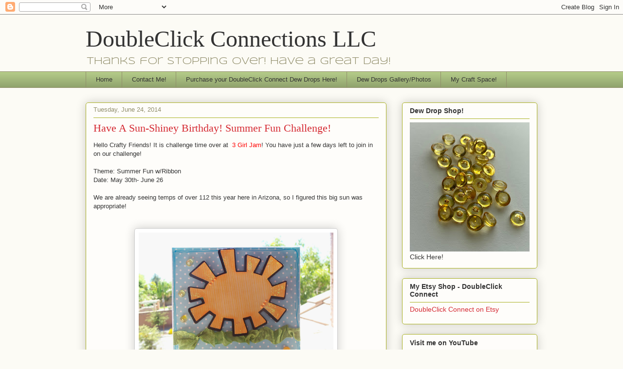

--- FILE ---
content_type: text/html; charset=UTF-8
request_url: https://doubleclickconnections.blogspot.com/2014/06/have-sun-shiney-birthday-summer-fun.html
body_size: 31767
content:
<!DOCTYPE html>
<html class='v2' dir='ltr' lang='en'>
<head>
<link href='https://www.blogger.com/static/v1/widgets/335934321-css_bundle_v2.css' rel='stylesheet' type='text/css'/>
<meta content='width=1100' name='viewport'/>
<meta content='text/html; charset=UTF-8' http-equiv='Content-Type'/>
<meta content='blogger' name='generator'/>
<link href='https://doubleclickconnections.blogspot.com/favicon.ico' rel='icon' type='image/x-icon'/>
<link href='http://doubleclickconnections.blogspot.com/2014/06/have-sun-shiney-birthday-summer-fun.html' rel='canonical'/>
<link rel="alternate" type="application/atom+xml" title="DoubleClick  Connections LLC - Atom" href="https://doubleclickconnections.blogspot.com/feeds/posts/default" />
<link rel="alternate" type="application/rss+xml" title="DoubleClick  Connections LLC - RSS" href="https://doubleclickconnections.blogspot.com/feeds/posts/default?alt=rss" />
<link rel="service.post" type="application/atom+xml" title="DoubleClick  Connections LLC - Atom" href="https://www.blogger.com/feeds/4182771553173822520/posts/default" />

<link rel="alternate" type="application/atom+xml" title="DoubleClick  Connections LLC - Atom" href="https://doubleclickconnections.blogspot.com/feeds/463515345299981304/comments/default" />
<!--Can't find substitution for tag [blog.ieCssRetrofitLinks]-->
<link href='https://blogger.googleusercontent.com/img/b/R29vZ2xl/AVvXsEjDvVvMGETFrcdxojQkaj7tZLxrG0GL5PHvYxJGZ4ZvlqsgKkvlaQKBTgRPhqmmxM0FoQ1A3vsPFNoqEu7qrBC0-PHWbk4WWavwNuHjuUkQGxVQW3H9-JBeapoB0V_w5oLAxQyfVxdrz611/s1600/100_4614.JPG' rel='image_src'/>
<meta content='http://doubleclickconnections.blogspot.com/2014/06/have-sun-shiney-birthday-summer-fun.html' property='og:url'/>
<meta content='Have A Sun-Shiney Birthday! Summer Fun Challenge! ' property='og:title'/>
<meta content='Hello Crafty Friends! It is challenge time over at  3 Girl Jam ! You have just a few days left to join in on our challenge!   Theme: Summer ...' property='og:description'/>
<meta content='https://blogger.googleusercontent.com/img/b/R29vZ2xl/AVvXsEjDvVvMGETFrcdxojQkaj7tZLxrG0GL5PHvYxJGZ4ZvlqsgKkvlaQKBTgRPhqmmxM0FoQ1A3vsPFNoqEu7qrBC0-PHWbk4WWavwNuHjuUkQGxVQW3H9-JBeapoB0V_w5oLAxQyfVxdrz611/w1200-h630-p-k-no-nu/100_4614.JPG' property='og:image'/>
<title>DoubleClick  Connections LLC: Have A Sun-Shiney Birthday! Summer Fun Challenge! </title>
<style type='text/css'>@font-face{font-family:'Syncopate';font-style:normal;font-weight:400;font-display:swap;src:url(//fonts.gstatic.com/s/syncopate/v24/pe0sMIuPIYBCpEV5eFdCC_e_Kdxic2wp.woff2)format('woff2');unicode-range:U+0100-02BA,U+02BD-02C5,U+02C7-02CC,U+02CE-02D7,U+02DD-02FF,U+0304,U+0308,U+0329,U+1D00-1DBF,U+1E00-1E9F,U+1EF2-1EFF,U+2020,U+20A0-20AB,U+20AD-20C0,U+2113,U+2C60-2C7F,U+A720-A7FF;}@font-face{font-family:'Syncopate';font-style:normal;font-weight:400;font-display:swap;src:url(//fonts.gstatic.com/s/syncopate/v24/pe0sMIuPIYBCpEV5eFdCBfe_Kdxicw.woff2)format('woff2');unicode-range:U+0000-00FF,U+0131,U+0152-0153,U+02BB-02BC,U+02C6,U+02DA,U+02DC,U+0304,U+0308,U+0329,U+2000-206F,U+20AC,U+2122,U+2191,U+2193,U+2212,U+2215,U+FEFF,U+FFFD;}</style>
<style id='page-skin-1' type='text/css'><!--
/*
-----------------------------------------------
Blogger Template Style
Name:     Awesome Inc.
Designer: Tina Chen
URL:      tinachen.org
----------------------------------------------- */
/* Content
----------------------------------------------- */
body {
font: normal normal 13px Verdana, Geneva, sans-serif;
color: #333333;
background: #fcfbf5 none repeat scroll top left;
}
html body .content-outer {
min-width: 0;
max-width: 100%;
width: 100%;
}
a:link {
text-decoration: none;
color: #d52a33;
}
a:visited {
text-decoration: none;
color: #7d181e;
}
a:hover {
text-decoration: underline;
color: #d52a33;
}
.body-fauxcolumn-outer .cap-top {
position: absolute;
z-index: 1;
height: 276px;
width: 100%;
background: transparent none repeat-x scroll top left;
_background-image: none;
}
/* Columns
----------------------------------------------- */
.content-inner {
padding: 0;
}
.header-inner .section {
margin: 0 16px;
}
.tabs-inner .section {
margin: 0 16px;
}
.main-inner {
padding-top: 30px;
}
.main-inner .column-center-inner,
.main-inner .column-left-inner,
.main-inner .column-right-inner {
padding: 0 5px;
}
*+html body .main-inner .column-center-inner {
margin-top: -30px;
}
#layout .main-inner .column-center-inner {
margin-top: 0;
}
/* Header
----------------------------------------------- */
.header-outer {
margin: 0 0 0 0;
background: transparent none repeat scroll 0 0;
}
.Header h1 {
font: normal normal 48px Georgia, Utopia, 'Palatino Linotype', Palatino, serif;
color: #333333;
text-shadow: 0 0 -1px #000000;
}
.Header h1 a {
color: #333333;
}
.Header .description {
font: normal normal 20px Syncopate;
color: #908d6a;
}
.header-inner .Header .titlewrapper,
.header-inner .Header .descriptionwrapper {
padding-left: 0;
padding-right: 0;
margin-bottom: 0;
}
.header-inner .Header .titlewrapper {
padding-top: 22px;
}
/* Tabs
----------------------------------------------- */
.tabs-outer {
overflow: hidden;
position: relative;
background: #b3ca88 url(//www.blogblog.com/1kt/awesomeinc/tabs_gradient_light.png) repeat scroll 0 0;
}
#layout .tabs-outer {
overflow: visible;
}
.tabs-cap-top, .tabs-cap-bottom {
position: absolute;
width: 100%;
border-top: 1px solid #908d6a;
}
.tabs-cap-bottom {
bottom: 0;
}
.tabs-inner .widget li a {
display: inline-block;
margin: 0;
padding: .6em 1.5em;
font: normal normal 13px Arial, Tahoma, Helvetica, FreeSans, sans-serif;
color: #333333;
border-top: 1px solid #908d6a;
border-bottom: 1px solid #908d6a;
border-left: 1px solid #908d6a;
height: 16px;
line-height: 16px;
}
.tabs-inner .widget li:last-child a {
border-right: 1px solid #908d6a;
}
.tabs-inner .widget li.selected a, .tabs-inner .widget li a:hover {
background: #63704b url(//www.blogblog.com/1kt/awesomeinc/tabs_gradient_light.png) repeat-x scroll 0 -100px;
color: #ffffff;
}
/* Headings
----------------------------------------------- */
h2 {
font: normal bold 14px Arial, Tahoma, Helvetica, FreeSans, sans-serif;
color: #333333;
}
/* Widgets
----------------------------------------------- */
.main-inner .section {
margin: 0 27px;
padding: 0;
}
.main-inner .column-left-outer,
.main-inner .column-right-outer {
margin-top: 0;
}
#layout .main-inner .column-left-outer,
#layout .main-inner .column-right-outer {
margin-top: 0;
}
.main-inner .column-left-inner,
.main-inner .column-right-inner {
background: transparent none repeat 0 0;
-moz-box-shadow: 0 0 0 rgba(0, 0, 0, .2);
-webkit-box-shadow: 0 0 0 rgba(0, 0, 0, .2);
-goog-ms-box-shadow: 0 0 0 rgba(0, 0, 0, .2);
box-shadow: 0 0 0 rgba(0, 0, 0, .2);
-moz-border-radius: 5px;
-webkit-border-radius: 5px;
-goog-ms-border-radius: 5px;
border-radius: 5px;
}
#layout .main-inner .column-left-inner,
#layout .main-inner .column-right-inner {
margin-top: 0;
}
.sidebar .widget {
font: normal normal 14px Arial, Tahoma, Helvetica, FreeSans, sans-serif;
color: #333333;
}
.sidebar .widget a:link {
color: #d52a33;
}
.sidebar .widget a:visited {
color: #7d181e;
}
.sidebar .widget a:hover {
color: #d52a33;
}
.sidebar .widget h2 {
text-shadow: 0 0 -1px #000000;
}
.main-inner .widget {
background-color: #fefdfa;
border: 1px solid #aab123;
padding: 0 15px 15px;
margin: 20px -16px;
-moz-box-shadow: 0 0 20px rgba(0, 0, 0, .2);
-webkit-box-shadow: 0 0 20px rgba(0, 0, 0, .2);
-goog-ms-box-shadow: 0 0 20px rgba(0, 0, 0, .2);
box-shadow: 0 0 20px rgba(0, 0, 0, .2);
-moz-border-radius: 5px;
-webkit-border-radius: 5px;
-goog-ms-border-radius: 5px;
border-radius: 5px;
}
.main-inner .widget h2 {
margin: 0 -0;
padding: .6em 0 .5em;
border-bottom: 1px solid transparent;
}
.footer-inner .widget h2 {
padding: 0 0 .4em;
border-bottom: 1px solid transparent;
}
.main-inner .widget h2 + div, .footer-inner .widget h2 + div {
border-top: 1px solid #aab123;
padding-top: 8px;
}
.main-inner .widget .widget-content {
margin: 0 -0;
padding: 7px 0 0;
}
.main-inner .widget ul, .main-inner .widget #ArchiveList ul.flat {
margin: -8px -15px 0;
padding: 0;
list-style: none;
}
.main-inner .widget #ArchiveList {
margin: -8px 0 0;
}
.main-inner .widget ul li, .main-inner .widget #ArchiveList ul.flat li {
padding: .5em 15px;
text-indent: 0;
color: #666666;
border-top: 0 solid #aab123;
border-bottom: 1px solid transparent;
}
.main-inner .widget #ArchiveList ul li {
padding-top: .25em;
padding-bottom: .25em;
}
.main-inner .widget ul li:first-child, .main-inner .widget #ArchiveList ul.flat li:first-child {
border-top: none;
}
.main-inner .widget ul li:last-child, .main-inner .widget #ArchiveList ul.flat li:last-child {
border-bottom: none;
}
.post-body {
position: relative;
}
.main-inner .widget .post-body ul {
padding: 0 2.5em;
margin: .5em 0;
list-style: disc;
}
.main-inner .widget .post-body ul li {
padding: 0.25em 0;
margin-bottom: .25em;
color: #333333;
border: none;
}
.footer-inner .widget ul {
padding: 0;
list-style: none;
}
.widget .zippy {
color: #666666;
}
/* Posts
----------------------------------------------- */
body .main-inner .Blog {
padding: 0;
margin-bottom: 1em;
background-color: transparent;
border: none;
-moz-box-shadow: 0 0 0 rgba(0, 0, 0, 0);
-webkit-box-shadow: 0 0 0 rgba(0, 0, 0, 0);
-goog-ms-box-shadow: 0 0 0 rgba(0, 0, 0, 0);
box-shadow: 0 0 0 rgba(0, 0, 0, 0);
}
.main-inner .section:last-child .Blog:last-child {
padding: 0;
margin-bottom: 1em;
}
.main-inner .widget h2.date-header {
margin: 0 -15px 1px;
padding: 0 0 0 0;
font: normal normal 13px Arial, Tahoma, Helvetica, FreeSans, sans-serif;
color: #908d6a;
background: transparent none no-repeat scroll top left;
border-top: 0 solid #aab123;
border-bottom: 1px solid transparent;
-moz-border-radius-topleft: 0;
-moz-border-radius-topright: 0;
-webkit-border-top-left-radius: 0;
-webkit-border-top-right-radius: 0;
border-top-left-radius: 0;
border-top-right-radius: 0;
position: static;
bottom: 100%;
right: 15px;
text-shadow: 0 0 -1px #000000;
}
.main-inner .widget h2.date-header span {
font: normal normal 13px Arial, Tahoma, Helvetica, FreeSans, sans-serif;
display: block;
padding: .5em 15px;
border-left: 0 solid #aab123;
border-right: 0 solid #aab123;
}
.date-outer {
position: relative;
margin: 30px 0 20px;
padding: 0 15px;
background-color: #fefdfa;
border: 1px solid #aab123;
-moz-box-shadow: 0 0 20px rgba(0, 0, 0, .2);
-webkit-box-shadow: 0 0 20px rgba(0, 0, 0, .2);
-goog-ms-box-shadow: 0 0 20px rgba(0, 0, 0, .2);
box-shadow: 0 0 20px rgba(0, 0, 0, .2);
-moz-border-radius: 5px;
-webkit-border-radius: 5px;
-goog-ms-border-radius: 5px;
border-radius: 5px;
}
.date-outer:first-child {
margin-top: 0;
}
.date-outer:last-child {
margin-bottom: 20px;
-moz-border-radius-bottomleft: 5px;
-moz-border-radius-bottomright: 5px;
-webkit-border-bottom-left-radius: 5px;
-webkit-border-bottom-right-radius: 5px;
-goog-ms-border-bottom-left-radius: 5px;
-goog-ms-border-bottom-right-radius: 5px;
border-bottom-left-radius: 5px;
border-bottom-right-radius: 5px;
}
.date-posts {
margin: 0 -0;
padding: 0 0;
clear: both;
}
.post-outer, .inline-ad {
border-top: 1px solid #aab123;
margin: 0 -0;
padding: 15px 0;
}
.post-outer {
padding-bottom: 10px;
}
.post-outer:first-child {
padding-top: 0;
border-top: none;
}
.post-outer:last-child, .inline-ad:last-child {
border-bottom: none;
}
.post-body {
position: relative;
}
.post-body img {
padding: 8px;
background: #ffffff;
border: 1px solid #cccccc;
-moz-box-shadow: 0 0 20px rgba(0, 0, 0, .2);
-webkit-box-shadow: 0 0 20px rgba(0, 0, 0, .2);
box-shadow: 0 0 20px rgba(0, 0, 0, .2);
-moz-border-radius: 5px;
-webkit-border-radius: 5px;
border-radius: 5px;
}
h3.post-title, h4 {
font: normal normal 22px Georgia, Utopia, 'Palatino Linotype', Palatino, serif;
color: #d52a33;
}
h3.post-title a {
font: normal normal 22px Georgia, Utopia, 'Palatino Linotype', Palatino, serif;
color: #d52a33;
}
h3.post-title a:hover {
color: #d52a33;
text-decoration: underline;
}
.post-header {
margin: 0 0 1em;
}
.post-body {
line-height: 1.4;
}
.post-outer h2 {
color: #333333;
}
.post-footer {
margin: 1.5em 0 0;
}
#blog-pager {
padding: 15px;
font-size: 120%;
background-color: #fefdfa;
border: 1px solid #aab123;
-moz-box-shadow: 0 0 20px rgba(0, 0, 0, .2);
-webkit-box-shadow: 0 0 20px rgba(0, 0, 0, .2);
-goog-ms-box-shadow: 0 0 20px rgba(0, 0, 0, .2);
box-shadow: 0 0 20px rgba(0, 0, 0, .2);
-moz-border-radius: 5px;
-webkit-border-radius: 5px;
-goog-ms-border-radius: 5px;
border-radius: 5px;
-moz-border-radius-topleft: 5px;
-moz-border-radius-topright: 5px;
-webkit-border-top-left-radius: 5px;
-webkit-border-top-right-radius: 5px;
-goog-ms-border-top-left-radius: 5px;
-goog-ms-border-top-right-radius: 5px;
border-top-left-radius: 5px;
border-top-right-radius-topright: 5px;
margin-top: 1em;
}
.blog-feeds, .post-feeds {
margin: 1em 0;
text-align: center;
color: #333333;
}
.blog-feeds a, .post-feeds a {
color: #d52a33;
}
.blog-feeds a:visited, .post-feeds a:visited {
color: #7d181e;
}
.blog-feeds a:hover, .post-feeds a:hover {
color: #d52a33;
}
.post-outer .comments {
margin-top: 2em;
}
/* Comments
----------------------------------------------- */
.comments .comments-content .icon.blog-author {
background-repeat: no-repeat;
background-image: url([data-uri]);
}
.comments .comments-content .loadmore a {
border-top: 1px solid #908d6a;
border-bottom: 1px solid #908d6a;
}
.comments .continue {
border-top: 2px solid #908d6a;
}
/* Footer
----------------------------------------------- */
.footer-outer {
margin: -20px 0 -1px;
padding: 20px 0 0;
color: #333333;
overflow: hidden;
}
.footer-fauxborder-left {
border-top: 1px solid #aab123;
background: #fefdfa none repeat scroll 0 0;
-moz-box-shadow: 0 0 20px rgba(0, 0, 0, .2);
-webkit-box-shadow: 0 0 20px rgba(0, 0, 0, .2);
-goog-ms-box-shadow: 0 0 20px rgba(0, 0, 0, .2);
box-shadow: 0 0 20px rgba(0, 0, 0, .2);
margin: 0 -20px;
}
/* Mobile
----------------------------------------------- */
body.mobile {
background-size: auto;
}
.mobile .body-fauxcolumn-outer {
background: transparent none repeat scroll top left;
}
*+html body.mobile .main-inner .column-center-inner {
margin-top: 0;
}
.mobile .main-inner .widget {
padding: 0 0 15px;
}
.mobile .main-inner .widget h2 + div,
.mobile .footer-inner .widget h2 + div {
border-top: none;
padding-top: 0;
}
.mobile .footer-inner .widget h2 {
padding: 0.5em 0;
border-bottom: none;
}
.mobile .main-inner .widget .widget-content {
margin: 0;
padding: 7px 0 0;
}
.mobile .main-inner .widget ul,
.mobile .main-inner .widget #ArchiveList ul.flat {
margin: 0 -15px 0;
}
.mobile .main-inner .widget h2.date-header {
right: 0;
}
.mobile .date-header span {
padding: 0.4em 0;
}
.mobile .date-outer:first-child {
margin-bottom: 0;
border: 1px solid #aab123;
-moz-border-radius-topleft: 5px;
-moz-border-radius-topright: 5px;
-webkit-border-top-left-radius: 5px;
-webkit-border-top-right-radius: 5px;
-goog-ms-border-top-left-radius: 5px;
-goog-ms-border-top-right-radius: 5px;
border-top-left-radius: 5px;
border-top-right-radius: 5px;
}
.mobile .date-outer {
border-color: #aab123;
border-width: 0 1px 1px;
}
.mobile .date-outer:last-child {
margin-bottom: 0;
}
.mobile .main-inner {
padding: 0;
}
.mobile .header-inner .section {
margin: 0;
}
.mobile .post-outer, .mobile .inline-ad {
padding: 5px 0;
}
.mobile .tabs-inner .section {
margin: 0 10px;
}
.mobile .main-inner .widget h2 {
margin: 0;
padding: 0;
}
.mobile .main-inner .widget h2.date-header span {
padding: 0;
}
.mobile .main-inner .widget .widget-content {
margin: 0;
padding: 7px 0 0;
}
.mobile #blog-pager {
border: 1px solid transparent;
background: #fefdfa none repeat scroll 0 0;
}
.mobile .main-inner .column-left-inner,
.mobile .main-inner .column-right-inner {
background: transparent none repeat 0 0;
-moz-box-shadow: none;
-webkit-box-shadow: none;
-goog-ms-box-shadow: none;
box-shadow: none;
}
.mobile .date-posts {
margin: 0;
padding: 0;
}
.mobile .footer-fauxborder-left {
margin: 0;
border-top: inherit;
}
.mobile .main-inner .section:last-child .Blog:last-child {
margin-bottom: 0;
}
.mobile-index-contents {
color: #333333;
}
.mobile .mobile-link-button {
background: #d52a33 url(//www.blogblog.com/1kt/awesomeinc/tabs_gradient_light.png) repeat scroll 0 0;
}
.mobile-link-button a:link, .mobile-link-button a:visited {
color: #ffffff;
}
.mobile .tabs-inner .PageList .widget-content {
background: transparent;
border-top: 1px solid;
border-color: #908d6a;
color: #333333;
}
.mobile .tabs-inner .PageList .widget-content .pagelist-arrow {
border-left: 1px solid #908d6a;
}

--></style>
<style id='template-skin-1' type='text/css'><!--
body {
min-width: 960px;
}
.content-outer, .content-fauxcolumn-outer, .region-inner {
min-width: 960px;
max-width: 960px;
_width: 960px;
}
.main-inner .columns {
padding-left: 0;
padding-right: 310px;
}
.main-inner .fauxcolumn-center-outer {
left: 0;
right: 310px;
/* IE6 does not respect left and right together */
_width: expression(this.parentNode.offsetWidth -
parseInt("0") -
parseInt("310px") + 'px');
}
.main-inner .fauxcolumn-left-outer {
width: 0;
}
.main-inner .fauxcolumn-right-outer {
width: 310px;
}
.main-inner .column-left-outer {
width: 0;
right: 100%;
margin-left: -0;
}
.main-inner .column-right-outer {
width: 310px;
margin-right: -310px;
}
#layout {
min-width: 0;
}
#layout .content-outer {
min-width: 0;
width: 800px;
}
#layout .region-inner {
min-width: 0;
width: auto;
}
body#layout div.add_widget {
padding: 8px;
}
body#layout div.add_widget a {
margin-left: 32px;
}
--></style>
<link href='https://www.blogger.com/dyn-css/authorization.css?targetBlogID=4182771553173822520&amp;zx=89829bfa-b3ab-4db5-be1c-aef8082d8240' media='none' onload='if(media!=&#39;all&#39;)media=&#39;all&#39;' rel='stylesheet'/><noscript><link href='https://www.blogger.com/dyn-css/authorization.css?targetBlogID=4182771553173822520&amp;zx=89829bfa-b3ab-4db5-be1c-aef8082d8240' rel='stylesheet'/></noscript>
<meta name='google-adsense-platform-account' content='ca-host-pub-1556223355139109'/>
<meta name='google-adsense-platform-domain' content='blogspot.com'/>

<script async src="https://pagead2.googlesyndication.com/pagead/js/adsbygoogle.js?client=ca-pub-3050179251723941&host=ca-host-pub-1556223355139109" crossorigin="anonymous"></script>

<!-- data-ad-client=ca-pub-3050179251723941 -->

</head>
<body class='loading variant-renewable'>
<div class='navbar section' id='navbar' name='Navbar'><div class='widget Navbar' data-version='1' id='Navbar1'><script type="text/javascript">
    function setAttributeOnload(object, attribute, val) {
      if(window.addEventListener) {
        window.addEventListener('load',
          function(){ object[attribute] = val; }, false);
      } else {
        window.attachEvent('onload', function(){ object[attribute] = val; });
      }
    }
  </script>
<div id="navbar-iframe-container"></div>
<script type="text/javascript" src="https://apis.google.com/js/platform.js"></script>
<script type="text/javascript">
      gapi.load("gapi.iframes:gapi.iframes.style.bubble", function() {
        if (gapi.iframes && gapi.iframes.getContext) {
          gapi.iframes.getContext().openChild({
              url: 'https://www.blogger.com/navbar/4182771553173822520?po\x3d463515345299981304\x26origin\x3dhttps://doubleclickconnections.blogspot.com',
              where: document.getElementById("navbar-iframe-container"),
              id: "navbar-iframe"
          });
        }
      });
    </script><script type="text/javascript">
(function() {
var script = document.createElement('script');
script.type = 'text/javascript';
script.src = '//pagead2.googlesyndication.com/pagead/js/google_top_exp.js';
var head = document.getElementsByTagName('head')[0];
if (head) {
head.appendChild(script);
}})();
</script>
</div></div>
<div class='body-fauxcolumns'>
<div class='fauxcolumn-outer body-fauxcolumn-outer'>
<div class='cap-top'>
<div class='cap-left'></div>
<div class='cap-right'></div>
</div>
<div class='fauxborder-left'>
<div class='fauxborder-right'></div>
<div class='fauxcolumn-inner'>
</div>
</div>
<div class='cap-bottom'>
<div class='cap-left'></div>
<div class='cap-right'></div>
</div>
</div>
</div>
<div class='content'>
<div class='content-fauxcolumns'>
<div class='fauxcolumn-outer content-fauxcolumn-outer'>
<div class='cap-top'>
<div class='cap-left'></div>
<div class='cap-right'></div>
</div>
<div class='fauxborder-left'>
<div class='fauxborder-right'></div>
<div class='fauxcolumn-inner'>
</div>
</div>
<div class='cap-bottom'>
<div class='cap-left'></div>
<div class='cap-right'></div>
</div>
</div>
</div>
<div class='content-outer'>
<div class='content-cap-top cap-top'>
<div class='cap-left'></div>
<div class='cap-right'></div>
</div>
<div class='fauxborder-left content-fauxborder-left'>
<div class='fauxborder-right content-fauxborder-right'></div>
<div class='content-inner'>
<header>
<div class='header-outer'>
<div class='header-cap-top cap-top'>
<div class='cap-left'></div>
<div class='cap-right'></div>
</div>
<div class='fauxborder-left header-fauxborder-left'>
<div class='fauxborder-right header-fauxborder-right'></div>
<div class='region-inner header-inner'>
<div class='header section' id='header' name='Header'><div class='widget Header' data-version='1' id='Header1'>
<div id='header-inner'>
<div class='titlewrapper'>
<h1 class='title'>
<a href='https://doubleclickconnections.blogspot.com/'>
DoubleClick  Connections LLC
</a>
</h1>
</div>
<div class='descriptionwrapper'>
<p class='description'><span>Thanks for stopping over! Have a great Day!</span></p>
</div>
</div>
</div></div>
</div>
</div>
<div class='header-cap-bottom cap-bottom'>
<div class='cap-left'></div>
<div class='cap-right'></div>
</div>
</div>
</header>
<div class='tabs-outer'>
<div class='tabs-cap-top cap-top'>
<div class='cap-left'></div>
<div class='cap-right'></div>
</div>
<div class='fauxborder-left tabs-fauxborder-left'>
<div class='fauxborder-right tabs-fauxborder-right'></div>
<div class='region-inner tabs-inner'>
<div class='tabs section' id='crosscol' name='Cross-Column'><div class='widget PageList' data-version='1' id='PageList1'>
<h2>Pages</h2>
<div class='widget-content'>
<ul>
<li>
<a href='http://doubleclickconnections.blogspot.com/'>Home</a>
</li>
<li>
<a href='http://doubleclickconnections.blogspot.com/p/contact-me.html'>Contact Me!</a>
</li>
<li>
<a href='https://doubleclickconnections.blogspot.com/p/test-doubleclickskittle-color-options-1.html'>Purchase your DoubleClick Connect Dew Drops Here! </a>
</li>
<li>
<a href='http://doubleclickconnections.blogspot.com/p/skittle-gallery.html'>Dew Drops Gallery/Photos</a>
</li>
<li>
<a href='http://doubleclickconnections.blogspot.com/p/my-craft-sace.html'>My Craft Space!</a>
</li>
</ul>
<div class='clear'></div>
</div>
</div></div>
<div class='tabs no-items section' id='crosscol-overflow' name='Cross-Column 2'></div>
</div>
</div>
<div class='tabs-cap-bottom cap-bottom'>
<div class='cap-left'></div>
<div class='cap-right'></div>
</div>
</div>
<div class='main-outer'>
<div class='main-cap-top cap-top'>
<div class='cap-left'></div>
<div class='cap-right'></div>
</div>
<div class='fauxborder-left main-fauxborder-left'>
<div class='fauxborder-right main-fauxborder-right'></div>
<div class='region-inner main-inner'>
<div class='columns fauxcolumns'>
<div class='fauxcolumn-outer fauxcolumn-center-outer'>
<div class='cap-top'>
<div class='cap-left'></div>
<div class='cap-right'></div>
</div>
<div class='fauxborder-left'>
<div class='fauxborder-right'></div>
<div class='fauxcolumn-inner'>
</div>
</div>
<div class='cap-bottom'>
<div class='cap-left'></div>
<div class='cap-right'></div>
</div>
</div>
<div class='fauxcolumn-outer fauxcolumn-left-outer'>
<div class='cap-top'>
<div class='cap-left'></div>
<div class='cap-right'></div>
</div>
<div class='fauxborder-left'>
<div class='fauxborder-right'></div>
<div class='fauxcolumn-inner'>
</div>
</div>
<div class='cap-bottom'>
<div class='cap-left'></div>
<div class='cap-right'></div>
</div>
</div>
<div class='fauxcolumn-outer fauxcolumn-right-outer'>
<div class='cap-top'>
<div class='cap-left'></div>
<div class='cap-right'></div>
</div>
<div class='fauxborder-left'>
<div class='fauxborder-right'></div>
<div class='fauxcolumn-inner'>
</div>
</div>
<div class='cap-bottom'>
<div class='cap-left'></div>
<div class='cap-right'></div>
</div>
</div>
<!-- corrects IE6 width calculation -->
<div class='columns-inner'>
<div class='column-center-outer'>
<div class='column-center-inner'>
<div class='main section' id='main' name='Main'><div class='widget Blog' data-version='1' id='Blog1'>
<div class='blog-posts hfeed'>

          <div class="date-outer">
        
<h2 class='date-header'><span>Tuesday, June 24, 2014</span></h2>

          <div class="date-posts">
        
<div class='post-outer'>
<div class='post hentry'>
<a name='463515345299981304'></a>
<h3 class='post-title entry-title'>
Have A Sun-Shiney Birthday! Summer Fun Challenge! 
</h3>
<div class='post-header'>
<div class='post-header-line-1'></div>
</div>
<div class='post-body entry-content' id='post-body-463515345299981304'>
<span style="font-family: Verdana,sans-serif;">Hello Crafty Friends! It is challenge time over at&nbsp; <a href="http://3girljam.blogspot.com/" target="_blank"><span style="color: red;">3 Girl Jam</span></a>! You have just a few days left to join in on our challenge! </span><br />
<br />
<span style="font-family: Verdana,sans-serif;">Theme: Summer Fun w/Ribbon<br />Date: May 30th- June 26 </span><br />
<span style="font-family: Verdana,sans-serif;"><br /></span>
<span style="font-family: Verdana,sans-serif;">We are already seeing temps of over 112 this year here in Arizona, so I figured this big sun was appropriate! </span><br />
<br />
<br />
<div class="separator" style="clear: both; text-align: center;">
<a href="https://blogger.googleusercontent.com/img/b/R29vZ2xl/AVvXsEjDvVvMGETFrcdxojQkaj7tZLxrG0GL5PHvYxJGZ4ZvlqsgKkvlaQKBTgRPhqmmxM0FoQ1A3vsPFNoqEu7qrBC0-PHWbk4WWavwNuHjuUkQGxVQW3H9-JBeapoB0V_w5oLAxQyfVxdrz611/s1600/100_4614.JPG" imageanchor="1" style="margin-left: 1em; margin-right: 1em;"><img border="0" height="300" src="https://blogger.googleusercontent.com/img/b/R29vZ2xl/AVvXsEjDvVvMGETFrcdxojQkaj7tZLxrG0GL5PHvYxJGZ4ZvlqsgKkvlaQKBTgRPhqmmxM0FoQ1A3vsPFNoqEu7qrBC0-PHWbk4WWavwNuHjuUkQGxVQW3H9-JBeapoB0V_w5oLAxQyfVxdrz611/s1600/100_4614.JPG" width="400" /></a></div>
<br />
<div class="separator" style="clear: both; text-align: center;">
<a href="https://blogger.googleusercontent.com/img/b/R29vZ2xl/AVvXsEiiyhS-h71uj91FU0Haj5iOO4SF1g0prptGNFnTrmNfCx7BKcjHMHB-CiMf4-ttrxjQlp19ZMBGSff5PFJxogkKImFmgaYyS7uRKDD1tBS_03J6BtZkw4RkhcjMgrvr1eZ_YuprVnlivvLl/s1600/100_4615.JPG" imageanchor="1" style="margin-left: 1em; margin-right: 1em;"><img border="0" height="300" src="https://blogger.googleusercontent.com/img/b/R29vZ2xl/AVvXsEiiyhS-h71uj91FU0Haj5iOO4SF1g0prptGNFnTrmNfCx7BKcjHMHB-CiMf4-ttrxjQlp19ZMBGSff5PFJxogkKImFmgaYyS7uRKDD1tBS_03J6BtZkw4RkhcjMgrvr1eZ_YuprVnlivvLl/s1600/100_4615.JPG" width="400" /></a></div>
<br />
<div class="separator" style="clear: both; text-align: center;">
<a href="https://blogger.googleusercontent.com/img/b/R29vZ2xl/AVvXsEhtA_uFdZJ5NgdqCvSkbc4BtZu_P-SeoIvTu_3i8ZDth_zrbJ-GzF2Sv6sFRhBWSm6lydBlfBtOCcnE1005k0Q_8xlBB6vi7euE0aZk86ion2wvePyjwpbiUGkWFUcr7rPcv_Ds3N5PyE81/s1600/100_4616.JPG" imageanchor="1" style="margin-left: 1em; margin-right: 1em;"><img border="0" height="300" src="https://blogger.googleusercontent.com/img/b/R29vZ2xl/AVvXsEhtA_uFdZJ5NgdqCvSkbc4BtZu_P-SeoIvTu_3i8ZDth_zrbJ-GzF2Sv6sFRhBWSm6lydBlfBtOCcnE1005k0Q_8xlBB6vi7euE0aZk86ion2wvePyjwpbiUGkWFUcr7rPcv_Ds3N5PyE81/s1600/100_4616.JPG" width="400" /></a></div>
<br />
<div class="separator" style="clear: both; text-align: center;">
<a href="https://blogger.googleusercontent.com/img/b/R29vZ2xl/AVvXsEi4dGaM4R76YXqWvSxkKvokLPiRP8_4lT_gdt1F6VK0pObMLrGNYgqAjgtvK8ERj0rg4Ue7LVL6inKcc8JJHXj4s0f-ePjuQVsTCkKgUqOVqNw19YWKt0WSbjT9bRKAvlDpA9ajdxep1xO0/s1600/100_4617.JPG" imageanchor="1" style="margin-left: 1em; margin-right: 1em;"><img border="0" height="300" src="https://blogger.googleusercontent.com/img/b/R29vZ2xl/AVvXsEi4dGaM4R76YXqWvSxkKvokLPiRP8_4lT_gdt1F6VK0pObMLrGNYgqAjgtvK8ERj0rg4Ue7LVL6inKcc8JJHXj4s0f-ePjuQVsTCkKgUqOVqNw19YWKt0WSbjT9bRKAvlDpA9ajdxep1xO0/s1600/100_4617.JPG" width="400" /></a></div>
<br />
<span style="font-family: Verdana,sans-serif;">Sun from DoodleCharms Cricut Cartridge</span><br />
<span style="font-family: Verdana,sans-serif;">Sun paper from Creative Imaginations Dots and Stripes</span><br />
<span style="font-family: Verdana,sans-serif;">All other papers from my scrap pile</span><br />
<span style="font-family: Verdana,sans-serif;">Have a Sun Shiney Birthday from <a href="http://blog.docerelashop.com/" target="_blank"><span style="color: red;">Docerela</span></a></span><br />
<span style="font-family: Verdana,sans-serif;"><a href="http://doubleclickconnections.blogspot.com/p/store.html" target="_blank"><span style="color: red;">Sunshine Yellow Skittles</span></a> from DoubleClick</span><br />
<span style="font-family: Verdana,sans-serif;">Liquid Pearls Cantaloupe</span><br />
<span style="font-family: Verdana,sans-serif;">Crystal Stickles</span><br />
<span style="font-family: Verdana,sans-serif;">Gems, Buttons from Stash</span><br />
<span style="font-family: Verdana,sans-serif;">3 Girl Jam Crinkle Ribbon <a href="http://www.3girljam.com/product/spooky-bundle" target="_blank"><span style="color: red;">Goblin Green</span></a></span><br />
<span style="font-family: Verdana,sans-serif;"><span style="color: red;">Entering into: </span></span><br />
<span style="font-family: Verdana,sans-serif;"><a href="http://dianamlarson.blogspot.com/2014/06/dlart-june-linky-challenge.html" target="_blank"><span style="color: red;">DL Art:</span></a> Linky Party</span><br />
<span style="font-family: Verdana,sans-serif;"><a href="http://stampinroyalslinkyparty.blogspot.com/2014/06/junes-linky-party-and-new-dt-member.html" target="_blank"><span style="color: red;">Stampin Royals</span></a>: Linky Party</span><br />
<span style="font-family: Verdana,sans-serif;"><a href="http://heather-bittenbythebug2.blogspot.com/2014/06/summer-fun-cricut-challenge.html" target="_blank"><span style="color: red;">BBTB2</span></a>: Summer Fun&nbsp;</span><br />
<span style="font-family: Verdana,sans-serif;"><a href="http://seizethebirthday.blogspot.com/2014/06/anything-goes.html" target="_blank"><span style="color: red;">Seize the Birthday:</span></a> Anything Goes</span><br />
<span style="font-family: Verdana,sans-serif;"><a href="http://partytimetuesdays.blogspot.com/2014/06/ptt178-anything-goes.html" target="_blank"><span style="color: red;">Party Time Tuesdays:</span></a> Anything Goes </span><br />
<br />
<br />
<!-- start InLinkz script -->

<br />
<div class="InLinkzContainer" id="409679">
<a href="http://new.inlinkz.com//luwpview.php?id=409679" rel="nofollow" title="click to view in an external page.">An InLinkz Link-up</a><br />
<br />
<div style="text-align: center;">
<b>Have you heard about my Design Team Call?? Click <a href="http://doubleclickconnections.blogspot.com/2014/06/its-doubleclick-skittles-design-team.html" target="_blank"><span style="color: red;">here </span></a>for details!&nbsp; </b></div>
</div>
<script src="//static.inlinkz.com/cs2.js?v=007" type="text/javascript"></script>
<!-- end InLinkz script -->
<div style='clear: both;'></div>
</div>
<div class='post-footer'>
<div class='post-footer-line post-footer-line-1'><span class='post-author vcard'>
Posted by
<span class='fn'>
<a href='https://www.blogger.com/profile/08751858730244283258' rel='author' title='author profile'>
abusybee - DoubleClick Connections
</a>
</span>
</span>
<span class='post-timestamp'>
at
<a class='timestamp-link' href='https://doubleclickconnections.blogspot.com/2014/06/have-sun-shiney-birthday-summer-fun.html' rel='bookmark' title='permanent link'><abbr class='published' title='2014-06-24T00:01:00-07:00'>12:01&#8239;AM</abbr></a>
</span>
<span class='post-comment-link'>
</span>
<span class='post-icons'>
<span class='item-control blog-admin pid-690624455'>
<a href='https://www.blogger.com/post-edit.g?blogID=4182771553173822520&postID=463515345299981304&from=pencil' title='Edit Post'>
<img alt='' class='icon-action' height='18' src='https://resources.blogblog.com/img/icon18_edit_allbkg.gif' width='18'/>
</a>
</span>
</span>
</div>
<div class='post-footer-line post-footer-line-2'><span class='post-labels'>
Labels:
<a href='https://doubleclickconnections.blogspot.com/search/label/challenge' rel='tag'>challenge</a>,
<a href='https://doubleclickconnections.blogspot.com/search/label/Design%20Team' rel='tag'>Design Team</a>,
<a href='https://doubleclickconnections.blogspot.com/search/label/DoodleCharms' rel='tag'>DoodleCharms</a>,
<a href='https://doubleclickconnections.blogspot.com/search/label/Happy%20Birthday' rel='tag'>Happy Birthday</a>,
<a href='https://doubleclickconnections.blogspot.com/search/label/summer' rel='tag'>summer</a>,
<a href='https://doubleclickconnections.blogspot.com/search/label/sun' rel='tag'>sun</a>
</span>
</div>
<div class='post-footer-line post-footer-line-3'></div>
</div>
</div>
<div class='comments' id='comments'>
<a name='comments'></a>
<h4>22 comments:</h4>
<div class='comments-content'>
<script async='async' src='' type='text/javascript'></script>
<script type='text/javascript'>
    (function() {
      var items = null;
      var msgs = null;
      var config = {};

// <![CDATA[
      var cursor = null;
      if (items && items.length > 0) {
        cursor = parseInt(items[items.length - 1].timestamp) + 1;
      }

      var bodyFromEntry = function(entry) {
        var text = (entry &&
                    ((entry.content && entry.content.$t) ||
                     (entry.summary && entry.summary.$t))) ||
            '';
        if (entry && entry.gd$extendedProperty) {
          for (var k in entry.gd$extendedProperty) {
            if (entry.gd$extendedProperty[k].name == 'blogger.contentRemoved') {
              return '<span class="deleted-comment">' + text + '</span>';
            }
          }
        }
        return text;
      }

      var parse = function(data) {
        cursor = null;
        var comments = [];
        if (data && data.feed && data.feed.entry) {
          for (var i = 0, entry; entry = data.feed.entry[i]; i++) {
            var comment = {};
            // comment ID, parsed out of the original id format
            var id = /blog-(\d+).post-(\d+)/.exec(entry.id.$t);
            comment.id = id ? id[2] : null;
            comment.body = bodyFromEntry(entry);
            comment.timestamp = Date.parse(entry.published.$t) + '';
            if (entry.author && entry.author.constructor === Array) {
              var auth = entry.author[0];
              if (auth) {
                comment.author = {
                  name: (auth.name ? auth.name.$t : undefined),
                  profileUrl: (auth.uri ? auth.uri.$t : undefined),
                  avatarUrl: (auth.gd$image ? auth.gd$image.src : undefined)
                };
              }
            }
            if (entry.link) {
              if (entry.link[2]) {
                comment.link = comment.permalink = entry.link[2].href;
              }
              if (entry.link[3]) {
                var pid = /.*comments\/default\/(\d+)\?.*/.exec(entry.link[3].href);
                if (pid && pid[1]) {
                  comment.parentId = pid[1];
                }
              }
            }
            comment.deleteclass = 'item-control blog-admin';
            if (entry.gd$extendedProperty) {
              for (var k in entry.gd$extendedProperty) {
                if (entry.gd$extendedProperty[k].name == 'blogger.itemClass') {
                  comment.deleteclass += ' ' + entry.gd$extendedProperty[k].value;
                } else if (entry.gd$extendedProperty[k].name == 'blogger.displayTime') {
                  comment.displayTime = entry.gd$extendedProperty[k].value;
                }
              }
            }
            comments.push(comment);
          }
        }
        return comments;
      };

      var paginator = function(callback) {
        if (hasMore()) {
          var url = config.feed + '?alt=json&v=2&orderby=published&reverse=false&max-results=50';
          if (cursor) {
            url += '&published-min=' + new Date(cursor).toISOString();
          }
          window.bloggercomments = function(data) {
            var parsed = parse(data);
            cursor = parsed.length < 50 ? null
                : parseInt(parsed[parsed.length - 1].timestamp) + 1
            callback(parsed);
            window.bloggercomments = null;
          }
          url += '&callback=bloggercomments';
          var script = document.createElement('script');
          script.type = 'text/javascript';
          script.src = url;
          document.getElementsByTagName('head')[0].appendChild(script);
        }
      };
      var hasMore = function() {
        return !!cursor;
      };
      var getMeta = function(key, comment) {
        if ('iswriter' == key) {
          var matches = !!comment.author
              && comment.author.name == config.authorName
              && comment.author.profileUrl == config.authorUrl;
          return matches ? 'true' : '';
        } else if ('deletelink' == key) {
          return config.baseUri + '/comment/delete/'
               + config.blogId + '/' + comment.id;
        } else if ('deleteclass' == key) {
          return comment.deleteclass;
        }
        return '';
      };

      var replybox = null;
      var replyUrlParts = null;
      var replyParent = undefined;

      var onReply = function(commentId, domId) {
        if (replybox == null) {
          // lazily cache replybox, and adjust to suit this style:
          replybox = document.getElementById('comment-editor');
          if (replybox != null) {
            replybox.height = '250px';
            replybox.style.display = 'block';
            replyUrlParts = replybox.src.split('#');
          }
        }
        if (replybox && (commentId !== replyParent)) {
          replybox.src = '';
          document.getElementById(domId).insertBefore(replybox, null);
          replybox.src = replyUrlParts[0]
              + (commentId ? '&parentID=' + commentId : '')
              + '#' + replyUrlParts[1];
          replyParent = commentId;
        }
      };

      var hash = (window.location.hash || '#').substring(1);
      var startThread, targetComment;
      if (/^comment-form_/.test(hash)) {
        startThread = hash.substring('comment-form_'.length);
      } else if (/^c[0-9]+$/.test(hash)) {
        targetComment = hash.substring(1);
      }

      // Configure commenting API:
      var configJso = {
        'maxDepth': config.maxThreadDepth
      };
      var provider = {
        'id': config.postId,
        'data': items,
        'loadNext': paginator,
        'hasMore': hasMore,
        'getMeta': getMeta,
        'onReply': onReply,
        'rendered': true,
        'initComment': targetComment,
        'initReplyThread': startThread,
        'config': configJso,
        'messages': msgs
      };

      var render = function() {
        if (window.goog && window.goog.comments) {
          var holder = document.getElementById('comment-holder');
          window.goog.comments.render(holder, provider);
        }
      };

      // render now, or queue to render when library loads:
      if (window.goog && window.goog.comments) {
        render();
      } else {
        window.goog = window.goog || {};
        window.goog.comments = window.goog.comments || {};
        window.goog.comments.loadQueue = window.goog.comments.loadQueue || [];
        window.goog.comments.loadQueue.push(render);
      }
    })();
// ]]>
  </script>
<div id='comment-holder'>
<div class="comment-thread toplevel-thread"><ol id="top-ra"><li class="comment" id="c8477664128915807152"><div class="avatar-image-container"><img src="//blogger.googleusercontent.com/img/b/R29vZ2xl/AVvXsEi3phnIRqlg78Vm2NwYbkh8h93NCCpSk1Yp4ZKp2goK8BanekMjsRgF554ZSXDVvVBFcqARGYo-yFnfSVUOiLxItk5E-mIJWet6PMDEa6kOu0strF5jkPLGoHvztupjig/s45-c/14102727_10209151961790603_1747302826970834695_n.jpg" alt=""/></div><div class="comment-block"><div class="comment-header"><cite class="user"><a href="https://www.blogger.com/profile/16120580254018653082" rel="nofollow">Julie Tucker-Wolek</a></cite><span class="icon user "></span><span class="datetime secondary-text"><a rel="nofollow" href="https://doubleclickconnections.blogspot.com/2014/06/have-sun-shiney-birthday-summer-fun.html?showComment=1403612285846#c8477664128915807152">June 24, 2014 at 5:18&#8239;AM</a></span></div><p class="comment-content">Gorgeous! LOVING that sun!! And we def. feel it here! LOL!!!!</p><span class="comment-actions secondary-text"><a class="comment-reply" target="_self" data-comment-id="8477664128915807152">Reply</a><span class="item-control blog-admin blog-admin pid-196433218"><a target="_self" href="https://www.blogger.com/comment/delete/4182771553173822520/8477664128915807152">Delete</a></span></span></div><div class="comment-replies"><div id="c8477664128915807152-rt" class="comment-thread inline-thread hidden"><span class="thread-toggle thread-expanded"><span class="thread-arrow"></span><span class="thread-count"><a target="_self">Replies</a></span></span><ol id="c8477664128915807152-ra" class="thread-chrome thread-expanded"><div></div><div id="c8477664128915807152-continue" class="continue"><a class="comment-reply" target="_self" data-comment-id="8477664128915807152">Reply</a></div></ol></div></div><div class="comment-replybox-single" id="c8477664128915807152-ce"></div></li><li class="comment" id="c1752555013507580519"><div class="avatar-image-container"><img src="//blogger.googleusercontent.com/img/b/R29vZ2xl/AVvXsEihOCiAjf_Wzcz9sU9DfbLlhGfui4c3qfFOUOp5QXJdYSQJCAGKHTCRy_JHYaNNoC06NC6OFPT8OG6a_8Pkl52MnCDmXF7zYuA1XLClfm4woX-ZKXTnSc_E4x29ppy3Gbw/s45-c/LisaFish.jpg" alt=""/></div><div class="comment-block"><div class="comment-header"><cite class="user"><a href="https://www.blogger.com/profile/03633160117849720501" rel="nofollow">Lisa</a></cite><span class="icon user "></span><span class="datetime secondary-text"><a rel="nofollow" href="https://doubleclickconnections.blogspot.com/2014/06/have-sun-shiney-birthday-summer-fun.html?showComment=1403619851353#c1752555013507580519">June 24, 2014 at 7:24&#8239;AM</a></span></div><p class="comment-content">Awesome!! I love the stickles you added!! The ribbon is so pretty!! Have a great day :)<br><br>Lisa<br><a href="http://indymermaid.blogspot.com/" rel="nofollow">A Mermaid&#39;s Crafts</a></p><span class="comment-actions secondary-text"><a class="comment-reply" target="_self" data-comment-id="1752555013507580519">Reply</a><span class="item-control blog-admin blog-admin pid-1612009877"><a target="_self" href="https://www.blogger.com/comment/delete/4182771553173822520/1752555013507580519">Delete</a></span></span></div><div class="comment-replies"><div id="c1752555013507580519-rt" class="comment-thread inline-thread hidden"><span class="thread-toggle thread-expanded"><span class="thread-arrow"></span><span class="thread-count"><a target="_self">Replies</a></span></span><ol id="c1752555013507580519-ra" class="thread-chrome thread-expanded"><div></div><div id="c1752555013507580519-continue" class="continue"><a class="comment-reply" target="_self" data-comment-id="1752555013507580519">Reply</a></div></ol></div></div><div class="comment-replybox-single" id="c1752555013507580519-ce"></div></li><li class="comment" id="c4296958693632443691"><div class="avatar-image-container"><img src="//blogger.googleusercontent.com/img/b/R29vZ2xl/AVvXsEizOR5Vh1xn01ob017fhAzZj9j1tPDz0zQR9mQpFQH9m22WJsfPjkK0a3KRvoJNM34kZoejdWZpGWwqfA9S4eKlze7gw515W1rVedqfGHSw0Ug3ivm7npumTf5rE657aVw/s45-c/Capture+DL-+dlartstorecom.jpg" alt=""/></div><div class="comment-block"><div class="comment-header"><cite class="user"><a href="https://www.blogger.com/profile/05777919096522636679" rel="nofollow">DIANA L.</a></cite><span class="icon user "></span><span class="datetime secondary-text"><a rel="nofollow" href="https://doubleclickconnections.blogspot.com/2014/06/have-sun-shiney-birthday-summer-fun.html?showComment=1403621881995#c4296958693632443691">June 24, 2014 at 7:58&#8239;AM</a></span></div><p class="comment-content">What a fun sun card love all the bling Have a blessed day <br>DIANA L.<br> <a href="http://dianamlarson.blogspot.com/" rel="nofollow">http://dianamlarson.blogspot.com</a>  <a href="http://dianalarson.ctmh.com/" rel="nofollow">http://dianamlarson.ctmh.com</a><br><br></p><span class="comment-actions secondary-text"><a class="comment-reply" target="_self" data-comment-id="4296958693632443691">Reply</a><span class="item-control blog-admin blog-admin pid-1490474860"><a target="_self" href="https://www.blogger.com/comment/delete/4182771553173822520/4296958693632443691">Delete</a></span></span></div><div class="comment-replies"><div id="c4296958693632443691-rt" class="comment-thread inline-thread hidden"><span class="thread-toggle thread-expanded"><span class="thread-arrow"></span><span class="thread-count"><a target="_self">Replies</a></span></span><ol id="c4296958693632443691-ra" class="thread-chrome thread-expanded"><div></div><div id="c4296958693632443691-continue" class="continue"><a class="comment-reply" target="_self" data-comment-id="4296958693632443691">Reply</a></div></ol></div></div><div class="comment-replybox-single" id="c4296958693632443691-ce"></div></li><li class="comment" id="c4650955760504225032"><div class="avatar-image-container"><img src="//blogger.googleusercontent.com/img/b/R29vZ2xl/AVvXsEjVZeIqATLheRHFaqYjelsA7yoV64QJTgkDcLwOkc1Xv669ejwNtLBqPORH_8Ora71xsWq0EdkzclXsSJKx-o4N3SCruaUMwA2DHKdEH8eRkpK2jPi2rhbOwtagSkuWpQ/s45-c/Barbara%232+%282%29+bigger.jpg" alt=""/></div><div class="comment-block"><div class="comment-header"><cite class="user"><a href="https://www.blogger.com/profile/11895945524113318775" rel="nofollow">Beebeebabs</a></cite><span class="icon user "></span><span class="datetime secondary-text"><a rel="nofollow" href="https://doubleclickconnections.blogspot.com/2014/06/have-sun-shiney-birthday-summer-fun.html?showComment=1403623756448#c4650955760504225032">June 24, 2014 at 8:29&#8239;AM</a></span></div><p class="comment-content">This comment has been removed by the author.</p><span class="comment-actions secondary-text"><a class="comment-reply" target="_self" data-comment-id="4650955760504225032">Reply</a><span class="item-control blog-admin blog-admin "><a target="_self" href="https://www.blogger.com/comment/delete/4182771553173822520/4650955760504225032">Delete</a></span></span></div><div class="comment-replies"><div id="c4650955760504225032-rt" class="comment-thread inline-thread hidden"><span class="thread-toggle thread-expanded"><span class="thread-arrow"></span><span class="thread-count"><a target="_self">Replies</a></span></span><ol id="c4650955760504225032-ra" class="thread-chrome thread-expanded"><div></div><div id="c4650955760504225032-continue" class="continue"><a class="comment-reply" target="_self" data-comment-id="4650955760504225032">Reply</a></div></ol></div></div><div class="comment-replybox-single" id="c4650955760504225032-ce"></div></li><li class="comment" id="c6757685408240863137"><div class="avatar-image-container"><img src="//blogger.googleusercontent.com/img/b/R29vZ2xl/AVvXsEiF0WkSiylkAbD0jxzetnDrLYclXI6GyLW6ywLMzNhv_Qc-bAHllrw-hf3Ue_H83m1csJMDDv7kLhM_ut2KXuy67_tySJsaiY6SYd71DGmIwoSHsJ-ZR3hqQ046c0pOyw/s45-c/view1.JPG" alt=""/></div><div class="comment-block"><div class="comment-header"><cite class="user"><a href="https://www.blogger.com/profile/13525934192889917245" rel="nofollow">Georgiana</a></cite><span class="icon user "></span><span class="datetime secondary-text"><a rel="nofollow" href="https://doubleclickconnections.blogspot.com/2014/06/have-sun-shiney-birthday-summer-fun.html?showComment=1403624004037#c6757685408240863137">June 24, 2014 at 8:33&#8239;AM</a></span></div><p class="comment-content">Your sun sure brings a ray of happiness! Nicely done!</p><span class="comment-actions secondary-text"><a class="comment-reply" target="_self" data-comment-id="6757685408240863137">Reply</a><span class="item-control blog-admin blog-admin pid-1031424541"><a target="_self" href="https://www.blogger.com/comment/delete/4182771553173822520/6757685408240863137">Delete</a></span></span></div><div class="comment-replies"><div id="c6757685408240863137-rt" class="comment-thread inline-thread hidden"><span class="thread-toggle thread-expanded"><span class="thread-arrow"></span><span class="thread-count"><a target="_self">Replies</a></span></span><ol id="c6757685408240863137-ra" class="thread-chrome thread-expanded"><div></div><div id="c6757685408240863137-continue" class="continue"><a class="comment-reply" target="_self" data-comment-id="6757685408240863137">Reply</a></div></ol></div></div><div class="comment-replybox-single" id="c6757685408240863137-ce"></div></li><li class="comment" id="c3028947818351573268"><div class="avatar-image-container"><img src="//1.bp.blogspot.com/-wb1yUV0XX7U/T7RdIlwo3MI/AAAAAAAACDg/poBEsIfL7Ek/s35/Shirl.jpg" alt=""/></div><div class="comment-block"><div class="comment-header"><cite class="user"><a href="https://www.blogger.com/profile/07812275142452700122" rel="nofollow">Creations by Shirl</a></cite><span class="icon user "></span><span class="datetime secondary-text"><a rel="nofollow" href="https://doubleclickconnections.blogspot.com/2014/06/have-sun-shiney-birthday-summer-fun.html?showComment=1403624229539#c3028947818351573268">June 24, 2014 at 8:37&#8239;AM</a></span></div><p class="comment-content">Love that big sun and the rays too...</p><span class="comment-actions secondary-text"><a class="comment-reply" target="_self" data-comment-id="3028947818351573268">Reply</a><span class="item-control blog-admin blog-admin pid-234106639"><a target="_self" href="https://www.blogger.com/comment/delete/4182771553173822520/3028947818351573268">Delete</a></span></span></div><div class="comment-replies"><div id="c3028947818351573268-rt" class="comment-thread inline-thread hidden"><span class="thread-toggle thread-expanded"><span class="thread-arrow"></span><span class="thread-count"><a target="_self">Replies</a></span></span><ol id="c3028947818351573268-ra" class="thread-chrome thread-expanded"><div></div><div id="c3028947818351573268-continue" class="continue"><a class="comment-reply" target="_self" data-comment-id="3028947818351573268">Reply</a></div></ol></div></div><div class="comment-replybox-single" id="c3028947818351573268-ce"></div></li><li class="comment" id="c1964527350563713901"><div class="avatar-image-container"><img src="//blogger.googleusercontent.com/img/b/R29vZ2xl/AVvXsEjrSerGy3zUAadotyvFj2VXdH3d_i3c0Rczz_gpnSYv3aosnPJ2sD930kskd4rAoD3zUN8W9UYPP0iM0Dk8wn-I3YJDWq07wQ_oAjymUJvYPlkser0xHOUpqtxOxyXMuA/s45-c/migdalia_header+%282%29.png" alt=""/></div><div class="comment-block"><div class="comment-header"><cite class="user"><a href="https://www.blogger.com/profile/07671871969329287080" rel="nofollow">Migdalia</a></cite><span class="icon user "></span><span class="datetime secondary-text"><a rel="nofollow" href="https://doubleclickconnections.blogspot.com/2014/06/have-sun-shiney-birthday-summer-fun.html?showComment=1403637651262#c1964527350563713901">June 24, 2014 at 12:20&#8239;PM</a></span></div><p class="comment-content">Such a Cheerful card! Love it!!<br>Have a wonderful day,<br>Migdalia<br><a href="http://craftingwithcreativem.blogspot.com/" rel="nofollow"> *Crafting With Creative M* </a> </p><span class="comment-actions secondary-text"><a class="comment-reply" target="_self" data-comment-id="1964527350563713901">Reply</a><span class="item-control blog-admin blog-admin pid-1686327508"><a target="_self" href="https://www.blogger.com/comment/delete/4182771553173822520/1964527350563713901">Delete</a></span></span></div><div class="comment-replies"><div id="c1964527350563713901-rt" class="comment-thread inline-thread hidden"><span class="thread-toggle thread-expanded"><span class="thread-arrow"></span><span class="thread-count"><a target="_self">Replies</a></span></span><ol id="c1964527350563713901-ra" class="thread-chrome thread-expanded"><div></div><div id="c1964527350563713901-continue" class="continue"><a class="comment-reply" target="_self" data-comment-id="1964527350563713901">Reply</a></div></ol></div></div><div class="comment-replybox-single" id="c1964527350563713901-ce"></div></li><li class="comment" id="c1278236402168123474"><div class="avatar-image-container"><img src="//blogger.googleusercontent.com/img/b/R29vZ2xl/AVvXsEgjGfuBxbmn62cG3YBx7jtS9TMquvCupjgmduf_Hdg6Vq761pA9DqIvhYiKlDjjCSvgn8n6rl9Jmnd1q_V_J8be5ZcqDggW9jTHMbw8avkpTUClFrakfniNttOrc3Xwgg/s45-c/*" alt=""/></div><div class="comment-block"><div class="comment-header"><cite class="user"><a href="https://www.blogger.com/profile/08751858730244283258" rel="nofollow">abusybee - DoubleClick Connections</a></cite><span class="icon user blog-author"></span><span class="datetime secondary-text"><a rel="nofollow" href="https://doubleclickconnections.blogspot.com/2014/06/have-sun-shiney-birthday-summer-fun.html?showComment=1403640457959#c1278236402168123474">June 24, 2014 at 1:07&#8239;PM</a></span></div><p class="comment-content"><a href="http://doubleclickconnections.blogspot.com" rel="nofollow">Carri~Abusybee</a><br> <a href="http://doubleclickconnections.blogspot.com/p/store.html" rel="nofollow"> Skittles!</a> <br> <a href="http://doubleclickconnections.blogspot.com/2014/06/its-doubleclick-skittles-design-team.html" rel="nofollow"> DoubleClick Skittles Design Team Call!</a> </p><span class="comment-actions secondary-text"><a class="comment-reply" target="_self" data-comment-id="1278236402168123474">Reply</a><span class="item-control blog-admin blog-admin pid-690624455"><a target="_self" href="https://www.blogger.com/comment/delete/4182771553173822520/1278236402168123474">Delete</a></span></span></div><div class="comment-replies"><div id="c1278236402168123474-rt" class="comment-thread inline-thread hidden"><span class="thread-toggle thread-expanded"><span class="thread-arrow"></span><span class="thread-count"><a target="_self">Replies</a></span></span><ol id="c1278236402168123474-ra" class="thread-chrome thread-expanded"><div></div><div id="c1278236402168123474-continue" class="continue"><a class="comment-reply" target="_self" data-comment-id="1278236402168123474">Reply</a></div></ol></div></div><div class="comment-replybox-single" id="c1278236402168123474-ce"></div></li><li class="comment" id="c1620773082746333842"><div class="avatar-image-container"><img src="//blogger.googleusercontent.com/img/b/R29vZ2xl/AVvXsEj4ldECg2lYybEGT2SKXe7k6tQifqL4gHgmR0bK0DpuZOTX_7-tSalwPFwIgkP3ypX68nVKmmyU5E7cHt3j0ao74ye7P6zuMRcIiQ2Kh-Y8_TiCcLTkXkNpjZHgQumMyg/s45-c/*" alt=""/></div><div class="comment-block"><div class="comment-header"><cite class="user"><a href="https://www.blogger.com/profile/11555452421297088756" rel="nofollow">Brenda</a></cite><span class="icon user "></span><span class="datetime secondary-text"><a rel="nofollow" href="https://doubleclickconnections.blogspot.com/2014/06/have-sun-shiney-birthday-summer-fun.html?showComment=1403644483307#c1620773082746333842">June 24, 2014 at 2:14&#8239;PM</a></span></div><p class="comment-content">Yikes, you guys are hot, hot, hot!! Send some of it this way so I can enjoy my pool. lol I love your card and yes, it isn&#39;t summer without the hot sun. So this card is perfect for the summer challenge. I love the shimmer on your sun and I love your sentiment. Thanks for joining us at BBTB2 ;-)</p><span class="comment-actions secondary-text"><a class="comment-reply" target="_self" data-comment-id="1620773082746333842">Reply</a><span class="item-control blog-admin blog-admin pid-871929921"><a target="_self" href="https://www.blogger.com/comment/delete/4182771553173822520/1620773082746333842">Delete</a></span></span></div><div class="comment-replies"><div id="c1620773082746333842-rt" class="comment-thread inline-thread hidden"><span class="thread-toggle thread-expanded"><span class="thread-arrow"></span><span class="thread-count"><a target="_self">Replies</a></span></span><ol id="c1620773082746333842-ra" class="thread-chrome thread-expanded"><div></div><div id="c1620773082746333842-continue" class="continue"><a class="comment-reply" target="_self" data-comment-id="1620773082746333842">Reply</a></div></ol></div></div><div class="comment-replybox-single" id="c1620773082746333842-ce"></div></li><li class="comment" id="c7714066256045423021"><div class="avatar-image-container"><img src="//blogger.googleusercontent.com/img/b/R29vZ2xl/AVvXsEhshhPoA6k9BbZcNzZVqKMfSEy-pJ4Es5nM990eMsaCKfVPphYaxEGCLbB0S3KdcBpDikH8uECF0wLx8QPAKL8V2c5VOEZrRilV9fbANFfzEkdtgGCKO4ZPTEeXUaut_A/s45-c/new+pic+2+nov+15.jpg" alt=""/></div><div class="comment-block"><div class="comment-header"><cite class="user"><a href="https://www.blogger.com/profile/16010674378219083489" rel="nofollow">Karon</a></cite><span class="icon user "></span><span class="datetime secondary-text"><a rel="nofollow" href="https://doubleclickconnections.blogspot.com/2014/06/have-sun-shiney-birthday-summer-fun.html?showComment=1403653041444#c7714066256045423021">June 24, 2014 at 4:37&#8239;PM</a></span></div><p class="comment-content">Such a wonderful card, sure to brighten any ones day!  TFS</p><span class="comment-actions secondary-text"><a class="comment-reply" target="_self" data-comment-id="7714066256045423021">Reply</a><span class="item-control blog-admin blog-admin pid-289825471"><a target="_self" href="https://www.blogger.com/comment/delete/4182771553173822520/7714066256045423021">Delete</a></span></span></div><div class="comment-replies"><div id="c7714066256045423021-rt" class="comment-thread inline-thread hidden"><span class="thread-toggle thread-expanded"><span class="thread-arrow"></span><span class="thread-count"><a target="_self">Replies</a></span></span><ol id="c7714066256045423021-ra" class="thread-chrome thread-expanded"><div></div><div id="c7714066256045423021-continue" class="continue"><a class="comment-reply" target="_self" data-comment-id="7714066256045423021">Reply</a></div></ol></div></div><div class="comment-replybox-single" id="c7714066256045423021-ce"></div></li><li class="comment" id="c642229580747290313"><div class="avatar-image-container"><img src="//blogger.googleusercontent.com/img/b/R29vZ2xl/AVvXsEicc0XY4qtLP9vaobRtkQErMmLnrqv2GfxFpXXg_Bc1O3KDrwmIvpAg1rsCeqKJlDxLrexyEu3Dx2E429XElRgmc0dtirpnaMHfLOiMDhT75tULemNKIEF21lzlgKYxeXw/s45-c/unnamed.jpg" alt=""/></div><div class="comment-block"><div class="comment-header"><cite class="user"><a href="https://www.blogger.com/profile/06602695179562027156" rel="nofollow">Docerela</a></cite><span class="icon user "></span><span class="datetime secondary-text"><a rel="nofollow" href="https://doubleclickconnections.blogspot.com/2014/06/have-sun-shiney-birthday-summer-fun.html?showComment=1403653179609#c642229580747290313">June 24, 2014 at 4:39&#8239;PM</a></span></div><p class="comment-content">Oh i love the colors on this one :0) <br><br><br>So bright and shiny!!!!<br><br><br>Have a good night<br><br>xoxo<br><br></p><span class="comment-actions secondary-text"><a class="comment-reply" target="_self" data-comment-id="642229580747290313">Reply</a><span class="item-control blog-admin blog-admin pid-2022605366"><a target="_self" href="https://www.blogger.com/comment/delete/4182771553173822520/642229580747290313">Delete</a></span></span></div><div class="comment-replies"><div id="c642229580747290313-rt" class="comment-thread inline-thread hidden"><span class="thread-toggle thread-expanded"><span class="thread-arrow"></span><span class="thread-count"><a target="_self">Replies</a></span></span><ol id="c642229580747290313-ra" class="thread-chrome thread-expanded"><div></div><div id="c642229580747290313-continue" class="continue"><a class="comment-reply" target="_self" data-comment-id="642229580747290313">Reply</a></div></ol></div></div><div class="comment-replybox-single" id="c642229580747290313-ce"></div></li><li class="comment" id="c746477808779293704"><div class="avatar-image-container"><img src="//1.bp.blogspot.com/--t3cd978sWI/ZJgSD5G_gHI/AAAAAAAAzFg/FMdu0lApbvce36a29LI72smK55Ph9PQMgCK4BGAYYCw/s35/DESNOTES%252BPROFILE.jpg" alt=""/></div><div class="comment-block"><div class="comment-header"><cite class="user"><a href="https://www.blogger.com/profile/15406075794117462274" rel="nofollow">Desire Fourie</a></cite><span class="icon user "></span><span class="datetime secondary-text"><a rel="nofollow" href="https://doubleclickconnections.blogspot.com/2014/06/have-sun-shiney-birthday-summer-fun.html?showComment=1403675013663#c746477808779293704">June 24, 2014 at 10:43&#8239;PM</a></span></div><p class="comment-content">This is just pure summer delight.<br>Hugs Desíre <a href="http://desiref.blogspot.com" rel="nofollow"><b>{Doing Life}</b></a></p><span class="comment-actions secondary-text"><a class="comment-reply" target="_self" data-comment-id="746477808779293704">Reply</a><span class="item-control blog-admin blog-admin pid-432170494"><a target="_self" href="https://www.blogger.com/comment/delete/4182771553173822520/746477808779293704">Delete</a></span></span></div><div class="comment-replies"><div id="c746477808779293704-rt" class="comment-thread inline-thread hidden"><span class="thread-toggle thread-expanded"><span class="thread-arrow"></span><span class="thread-count"><a target="_self">Replies</a></span></span><ol id="c746477808779293704-ra" class="thread-chrome thread-expanded"><div></div><div id="c746477808779293704-continue" class="continue"><a class="comment-reply" target="_self" data-comment-id="746477808779293704">Reply</a></div></ol></div></div><div class="comment-replybox-single" id="c746477808779293704-ce"></div></li><li class="comment" id="c1838993738492943498"><div class="avatar-image-container"><img src="//blogger.googleusercontent.com/img/b/R29vZ2xl/AVvXsEgPO908I-1DkS5_5DrjtFVxbsYm5lIAmK_YeGcDvsSBabM-spPFFl70NcxXVkTEmnE51hWsAUGAiGeb_rbJP2DRiRNe2IuplTTuHMIKK5_NpAJSeQt1C_gQD3Tzt_cRsaI/s45-c/Mouse+framed.jpg" alt=""/></div><div class="comment-block"><div class="comment-header"><cite class="user"><a href="https://www.blogger.com/profile/13209471744749014507" rel="nofollow">Pat N.</a></cite><span class="icon user "></span><span class="datetime secondary-text"><a rel="nofollow" href="https://doubleclickconnections.blogspot.com/2014/06/have-sun-shiney-birthday-summer-fun.html?showComment=1403791247933#c1838993738492943498">June 26, 2014 at 7:00&#8239;AM</a></span></div><p class="comment-content">What a cheery card! Love it and the liquid pearls are the perfect match. </p><span class="comment-actions secondary-text"><a class="comment-reply" target="_self" data-comment-id="1838993738492943498">Reply</a><span class="item-control blog-admin blog-admin pid-684040752"><a target="_self" href="https://www.blogger.com/comment/delete/4182771553173822520/1838993738492943498">Delete</a></span></span></div><div class="comment-replies"><div id="c1838993738492943498-rt" class="comment-thread inline-thread hidden"><span class="thread-toggle thread-expanded"><span class="thread-arrow"></span><span class="thread-count"><a target="_self">Replies</a></span></span><ol id="c1838993738492943498-ra" class="thread-chrome thread-expanded"><div></div><div id="c1838993738492943498-continue" class="continue"><a class="comment-reply" target="_self" data-comment-id="1838993738492943498">Reply</a></div></ol></div></div><div class="comment-replybox-single" id="c1838993738492943498-ce"></div></li><li class="comment" id="c1077639572707950184"><div class="avatar-image-container"><img src="//2.bp.blogspot.com/-xhpTnTBvfdc/Z6LaMTxYJ1I/AAAAAAAARyw/AB4wgOghIEUjhAURm-ZqCLH7C9UYFKAfACK4BGAYYCw/s35/pam%252520001.jpg" alt=""/></div><div class="comment-block"><div class="comment-header"><cite class="user"><a href="https://www.blogger.com/profile/16489748225610890457" rel="nofollow">Pam MacKay</a></cite><span class="icon user "></span><span class="datetime secondary-text"><a rel="nofollow" href="https://doubleclickconnections.blogspot.com/2014/06/have-sun-shiney-birthday-summer-fun.html?showComment=1403801775539#c1077639572707950184">June 26, 2014 at 9:56&#8239;AM</a></span></div><p class="comment-content">Love your big summer sun super cute! Thanks for joining BBTB2</p><span class="comment-actions secondary-text"><a class="comment-reply" target="_self" data-comment-id="1077639572707950184">Reply</a><span class="item-control blog-admin blog-admin pid-405978830"><a target="_self" href="https://www.blogger.com/comment/delete/4182771553173822520/1077639572707950184">Delete</a></span></span></div><div class="comment-replies"><div id="c1077639572707950184-rt" class="comment-thread inline-thread hidden"><span class="thread-toggle thread-expanded"><span class="thread-arrow"></span><span class="thread-count"><a target="_self">Replies</a></span></span><ol id="c1077639572707950184-ra" class="thread-chrome thread-expanded"><div></div><div id="c1077639572707950184-continue" class="continue"><a class="comment-reply" target="_self" data-comment-id="1077639572707950184">Reply</a></div></ol></div></div><div class="comment-replybox-single" id="c1077639572707950184-ce"></div></li><li class="comment" id="c4589221873355163582"><div class="avatar-image-container"><img src="//blogger.googleusercontent.com/img/b/R29vZ2xl/AVvXsEg0HdcZPezBghtIMg7ZWI6OMssnQomZGxBuJ7WQE3IQ2DOnhIyzyTzkLM6GmdJ1Lgvi8-NQH3tNDlaOQZv3XGnoMt78HA0nzhvSaDSZL3uSxf4SPbJlHnJog0W5MjdOjDo/s45-c/*" alt=""/></div><div class="comment-block"><div class="comment-header"><cite class="user"><a href="https://www.blogger.com/profile/16304214449383129058" rel="nofollow">Mollie</a></cite><span class="icon user "></span><span class="datetime secondary-text"><a rel="nofollow" href="https://doubleclickconnections.blogspot.com/2014/06/have-sun-shiney-birthday-summer-fun.html?showComment=1403804078866#c4589221873355163582">June 26, 2014 at 10:34&#8239;AM</a></span></div><p class="comment-content">LOVE this card, Carri!!! That sun is so FUN!!! Your ribbon looks great and I love your little embellishments! Thanks so much for sharing with us over at BBTB2!<br><br>Have a great day!<br><br>Emily<br>Mollie&#39;s Motif</p><span class="comment-actions secondary-text"><a class="comment-reply" target="_self" data-comment-id="4589221873355163582">Reply</a><span class="item-control blog-admin blog-admin pid-966480622"><a target="_self" href="https://www.blogger.com/comment/delete/4182771553173822520/4589221873355163582">Delete</a></span></span></div><div class="comment-replies"><div id="c4589221873355163582-rt" class="comment-thread inline-thread hidden"><span class="thread-toggle thread-expanded"><span class="thread-arrow"></span><span class="thread-count"><a target="_self">Replies</a></span></span><ol id="c4589221873355163582-ra" class="thread-chrome thread-expanded"><div></div><div id="c4589221873355163582-continue" class="continue"><a class="comment-reply" target="_self" data-comment-id="4589221873355163582">Reply</a></div></ol></div></div><div class="comment-replybox-single" id="c4589221873355163582-ce"></div></li><li class="comment" id="c8724267341112561050"><div class="avatar-image-container"><img src="//www.blogger.com/img/blogger_logo_round_35.png" alt=""/></div><div class="comment-block"><div class="comment-header"><cite class="user"><a href="https://www.blogger.com/profile/18210509822172672420" rel="nofollow">Laura Pizz</a></cite><span class="icon user "></span><span class="datetime secondary-text"><a rel="nofollow" href="https://doubleclickconnections.blogspot.com/2014/06/have-sun-shiney-birthday-summer-fun.html?showComment=1403830022220#c8724267341112561050">June 26, 2014 at 5:47&#8239;PM</a></span></div><p class="comment-content">In LOVE with your ribbon on this superfun card! Thanks for joining the BBTB2 challenge!<br>~Laura <br>Please follow me @ craftychickscreating.blogspot.com<br></p><span class="comment-actions secondary-text"><a class="comment-reply" target="_self" data-comment-id="8724267341112561050">Reply</a><span class="item-control blog-admin blog-admin pid-340748446"><a target="_self" href="https://www.blogger.com/comment/delete/4182771553173822520/8724267341112561050">Delete</a></span></span></div><div class="comment-replies"><div id="c8724267341112561050-rt" class="comment-thread inline-thread hidden"><span class="thread-toggle thread-expanded"><span class="thread-arrow"></span><span class="thread-count"><a target="_self">Replies</a></span></span><ol id="c8724267341112561050-ra" class="thread-chrome thread-expanded"><div></div><div id="c8724267341112561050-continue" class="continue"><a class="comment-reply" target="_self" data-comment-id="8724267341112561050">Reply</a></div></ol></div></div><div class="comment-replybox-single" id="c8724267341112561050-ce"></div></li><li class="comment" id="c3227015953666781487"><div class="avatar-image-container"><img src="//blogger.googleusercontent.com/img/b/R29vZ2xl/AVvXsEjYXgsVIBLyPdUJfypBrIrp3Ne7i2e6znOVx51vc3T9EEaoI4pyhm2hkptYLsX_mQsivd5vDrY4bP1qzP5MuHWUdHCMb740rDwg2bzdxVjsVAJ9L1fVY1K17BEuf-ODqg/s45-c/042+-+Copy.JPG" alt=""/></div><div class="comment-block"><div class="comment-header"><cite class="user"><a href="https://www.blogger.com/profile/01076917503012587587" rel="nofollow">Caroline</a></cite><span class="icon user "></span><span class="datetime secondary-text"><a rel="nofollow" href="https://doubleclickconnections.blogspot.com/2014/06/have-sun-shiney-birthday-summer-fun.html?showComment=1403833939619#c3227015953666781487">June 26, 2014 at 6:52&#8239;PM</a></span></div><p class="comment-content">Adorable card.  I love the sentiment and the big sunshine!  This background paper is just perfect and the buttons are such a nice touch.  Thanks for joining us at BBTB2.</p><span class="comment-actions secondary-text"><a class="comment-reply" target="_self" data-comment-id="3227015953666781487">Reply</a><span class="item-control blog-admin blog-admin pid-1717672473"><a target="_self" href="https://www.blogger.com/comment/delete/4182771553173822520/3227015953666781487">Delete</a></span></span></div><div class="comment-replies"><div id="c3227015953666781487-rt" class="comment-thread inline-thread hidden"><span class="thread-toggle thread-expanded"><span class="thread-arrow"></span><span class="thread-count"><a target="_self">Replies</a></span></span><ol id="c3227015953666781487-ra" class="thread-chrome thread-expanded"><div></div><div id="c3227015953666781487-continue" class="continue"><a class="comment-reply" target="_self" data-comment-id="3227015953666781487">Reply</a></div></ol></div></div><div class="comment-replybox-single" id="c3227015953666781487-ce"></div></li><li class="comment" id="c903693094097001461"><div class="avatar-image-container"><img src="//www.blogger.com/img/blogger_logo_round_35.png" alt=""/></div><div class="comment-block"><div class="comment-header"><cite class="user"><a href="https://www.blogger.com/profile/02120155331118115438" rel="nofollow">Life and Knits</a></cite><span class="icon user "></span><span class="datetime secondary-text"><a rel="nofollow" href="https://doubleclickconnections.blogspot.com/2014/06/have-sun-shiney-birthday-summer-fun.html?showComment=1403834066094#c903693094097001461">June 26, 2014 at 6:54&#8239;PM</a></span></div><p class="comment-content">Super cute!!<br><br>Susie</p><span class="comment-actions secondary-text"><a class="comment-reply" target="_self" data-comment-id="903693094097001461">Reply</a><span class="item-control blog-admin blog-admin pid-2089265020"><a target="_self" href="https://www.blogger.com/comment/delete/4182771553173822520/903693094097001461">Delete</a></span></span></div><div class="comment-replies"><div id="c903693094097001461-rt" class="comment-thread inline-thread hidden"><span class="thread-toggle thread-expanded"><span class="thread-arrow"></span><span class="thread-count"><a target="_self">Replies</a></span></span><ol id="c903693094097001461-ra" class="thread-chrome thread-expanded"><div></div><div id="c903693094097001461-continue" class="continue"><a class="comment-reply" target="_self" data-comment-id="903693094097001461">Reply</a></div></ol></div></div><div class="comment-replybox-single" id="c903693094097001461-ce"></div></li><li class="comment" id="c8253743921297072910"><div class="avatar-image-container"><img src="//4.bp.blogspot.com/-VTUH7daFBzQ/ZeO7e4eb26I/AAAAAAABbYI/C7HTPP3Io3gWOI6hVfcyvszE4fbrF34AwCK4BGAYYCw/s35/090918%252Bselfie%252Boutdoors.jpg" alt=""/></div><div class="comment-block"><div class="comment-header"><cite class="user"><a href="https://www.blogger.com/profile/04654251849517260158" rel="nofollow">Susie W.</a></cite><span class="icon user "></span><span class="datetime secondary-text"><a rel="nofollow" href="https://doubleclickconnections.blogspot.com/2014/06/have-sun-shiney-birthday-summer-fun.html?showComment=1403884149037#c8253743921297072910">June 27, 2014 at 8:49&#8239;AM</a></span></div><p class="comment-content">What a fun, sunny card.  I can almost feel the heat from that sun!  Love the sparkle you added!<br>Thank you for joining us at Seize The Birthday. :)</p><span class="comment-actions secondary-text"><a class="comment-reply" target="_self" data-comment-id="8253743921297072910">Reply</a><span class="item-control blog-admin blog-admin pid-1180005198"><a target="_self" href="https://www.blogger.com/comment/delete/4182771553173822520/8253743921297072910">Delete</a></span></span></div><div class="comment-replies"><div id="c8253743921297072910-rt" class="comment-thread inline-thread hidden"><span class="thread-toggle thread-expanded"><span class="thread-arrow"></span><span class="thread-count"><a target="_self">Replies</a></span></span><ol id="c8253743921297072910-ra" class="thread-chrome thread-expanded"><div></div><div id="c8253743921297072910-continue" class="continue"><a class="comment-reply" target="_self" data-comment-id="8253743921297072910">Reply</a></div></ol></div></div><div class="comment-replybox-single" id="c8253743921297072910-ce"></div></li><li class="comment" id="c508832672681112062"><div class="avatar-image-container"><img src="//blogger.googleusercontent.com/img/b/R29vZ2xl/AVvXsEhYMLd2_O_yUycuC_F4G49jyjSSBUAxaZV08sPRV8luHCBBvlHqB0EwuU6gMAH6HcRtRfqLxvtx-JJygj0310ZIYjVHY3BrzKveOzSuOjNo4S-On3Po7tzZU31wWOJ8Dg/s45-c/IMG_0956.jpg" alt=""/></div><div class="comment-block"><div class="comment-header"><cite class="user"><a href="https://www.blogger.com/profile/16451368844320969413" rel="nofollow">Sharon</a></cite><span class="icon user "></span><span class="datetime secondary-text"><a rel="nofollow" href="https://doubleclickconnections.blogspot.com/2014/06/have-sun-shiney-birthday-summer-fun.html?showComment=1403884634336#c508832672681112062">June 27, 2014 at 8:57&#8239;AM</a></span></div><p class="comment-content">Glad we haven&#39;t made it that high here in Alabama!! 93 is hot enough! <br>Love your card. That sun is great. Love the bg paper, the ribbon, skittles, buttons and that great sentiment. Thank you so very much for joining our &#39;Summer Fun&#39; challenge at BBTB2!!!! :)</p><span class="comment-actions secondary-text"><a class="comment-reply" target="_self" data-comment-id="508832672681112062">Reply</a><span class="item-control blog-admin blog-admin pid-27925526"><a target="_self" href="https://www.blogger.com/comment/delete/4182771553173822520/508832672681112062">Delete</a></span></span></div><div class="comment-replies"><div id="c508832672681112062-rt" class="comment-thread inline-thread hidden"><span class="thread-toggle thread-expanded"><span class="thread-arrow"></span><span class="thread-count"><a target="_self">Replies</a></span></span><ol id="c508832672681112062-ra" class="thread-chrome thread-expanded"><div></div><div id="c508832672681112062-continue" class="continue"><a class="comment-reply" target="_self" data-comment-id="508832672681112062">Reply</a></div></ol></div></div><div class="comment-replybox-single" id="c508832672681112062-ce"></div></li><li class="comment" id="c7888601881708304949"><div class="avatar-image-container"><img src="//blogger.googleusercontent.com/img/b/R29vZ2xl/AVvXsEiDoLiy_T0Glbj33OU9FUS27gTajTCkEhcvLf2X7zcWkAYvT1m_G2wEP7wSKukALzlI6HV4hcxxsd35fxeMLErzigA8RZCM08JIoyujIFezKPzw667HouGRz_BvzVtepuA/s45-c/*" alt=""/></div><div class="comment-block"><div class="comment-header"><cite class="user"><a href="https://www.blogger.com/profile/17279462525416019890" rel="nofollow">shirley-bee</a></cite><span class="icon user "></span><span class="datetime secondary-text"><a rel="nofollow" href="https://doubleclickconnections.blogspot.com/2014/06/have-sun-shiney-birthday-summer-fun.html?showComment=1403891490958#c7888601881708304949">June 27, 2014 at 10:51&#8239;AM</a></span></div><p class="comment-content">What a fun-shiney card, thanks for joining us at Seize The Birthday!</p><span class="comment-actions secondary-text"><a class="comment-reply" target="_self" data-comment-id="7888601881708304949">Reply</a><span class="item-control blog-admin blog-admin pid-664362986"><a target="_self" href="https://www.blogger.com/comment/delete/4182771553173822520/7888601881708304949">Delete</a></span></span></div><div class="comment-replies"><div id="c7888601881708304949-rt" class="comment-thread inline-thread hidden"><span class="thread-toggle thread-expanded"><span class="thread-arrow"></span><span class="thread-count"><a target="_self">Replies</a></span></span><ol id="c7888601881708304949-ra" class="thread-chrome thread-expanded"><div></div><div id="c7888601881708304949-continue" class="continue"><a class="comment-reply" target="_self" data-comment-id="7888601881708304949">Reply</a></div></ol></div></div><div class="comment-replybox-single" id="c7888601881708304949-ce"></div></li><li class="comment" id="c2379742599604169145"><div class="avatar-image-container"><img src="//blogger.googleusercontent.com/img/b/R29vZ2xl/AVvXsEjnO5SJohm22cUGttmSWfINj2jfTxKl_DjD4r5vDs_omssaYgqyuvyCCqDPdv_hDqtT0MaSf4ONfWA8_Cg2p8b-G1HALmMw5cwgQR5W-Vf-Mr8I8Xlg-F0oIIyTzGwakx0/s45-c/*" alt=""/></div><div class="comment-block"><div class="comment-header"><cite class="user"><a href="https://www.blogger.com/profile/07705655672540638428" rel="nofollow">moknowsall</a></cite><span class="icon user "></span><span class="datetime secondary-text"><a rel="nofollow" href="https://doubleclickconnections.blogspot.com/2014/06/have-sun-shiney-birthday-summer-fun.html?showComment=1404013127246#c2379742599604169145">June 28, 2014 at 8:38&#8239;PM</a></span></div><p class="comment-content">How sunny!   Nice embellishments. Thx for joining Bbtb this week<br><br>Maireen</p><span class="comment-actions secondary-text"><a class="comment-reply" target="_self" data-comment-id="2379742599604169145">Reply</a><span class="item-control blog-admin blog-admin pid-741123864"><a target="_self" href="https://www.blogger.com/comment/delete/4182771553173822520/2379742599604169145">Delete</a></span></span></div><div class="comment-replies"><div id="c2379742599604169145-rt" class="comment-thread inline-thread hidden"><span class="thread-toggle thread-expanded"><span class="thread-arrow"></span><span class="thread-count"><a target="_self">Replies</a></span></span><ol id="c2379742599604169145-ra" class="thread-chrome thread-expanded"><div></div><div id="c2379742599604169145-continue" class="continue"><a class="comment-reply" target="_self" data-comment-id="2379742599604169145">Reply</a></div></ol></div></div><div class="comment-replybox-single" id="c2379742599604169145-ce"></div></li></ol><div id="top-continue" class="continue"><a class="comment-reply" target="_self">Add comment</a></div><div class="comment-replybox-thread" id="top-ce"></div><div class="loadmore hidden" data-post-id="463515345299981304"><a target="_self">Load more...</a></div></div>
</div>
</div>
<p class='comment-footer'>
<div class='comment-form'>
<a name='comment-form'></a>
<p>
</p>
<a href='https://www.blogger.com/comment/frame/4182771553173822520?po=463515345299981304&hl=en&saa=85391&origin=https://doubleclickconnections.blogspot.com' id='comment-editor-src'></a>
<iframe allowtransparency='true' class='blogger-iframe-colorize blogger-comment-from-post' frameborder='0' height='410px' id='comment-editor' name='comment-editor' src='' width='100%'></iframe>
<script src='https://www.blogger.com/static/v1/jsbin/2830521187-comment_from_post_iframe.js' type='text/javascript'></script>
<script type='text/javascript'>
      BLOG_CMT_createIframe('https://www.blogger.com/rpc_relay.html');
    </script>
</div>
</p>
<div id='backlinks-container'>
<div id='Blog1_backlinks-container'>
</div>
</div>
</div>
</div>

        </div></div>
      
</div>
<div class='blog-pager' id='blog-pager'>
<span id='blog-pager-newer-link'>
<a class='blog-pager-newer-link' href='https://doubleclickconnections.blogspot.com/2014/06/get-well-soon-ouchie-band-aid-card.html' id='Blog1_blog-pager-newer-link' title='Newer Post'>Newer Post</a>
</span>
<span id='blog-pager-older-link'>
<a class='blog-pager-older-link' href='https://doubleclickconnections.blogspot.com/2014/06/its-doubleclick-skittles-design-team.html' id='Blog1_blog-pager-older-link' title='Older Post'>Older Post</a>
</span>
<a class='home-link' href='https://doubleclickconnections.blogspot.com/'>Home</a>
</div>
<div class='clear'></div>
<div class='post-feeds'>
<div class='feed-links'>
Subscribe to:
<a class='feed-link' href='https://doubleclickconnections.blogspot.com/feeds/463515345299981304/comments/default' target='_blank' type='application/atom+xml'>Post Comments (Atom)</a>
</div>
</div>
</div></div>
</div>
</div>
<div class='column-left-outer'>
<div class='column-left-inner'>
<aside>
</aside>
</div>
</div>
<div class='column-right-outer'>
<div class='column-right-inner'>
<aside>
<div class='sidebar section' id='sidebar-right-1'><div class='widget Image' data-version='1' id='Image4'>
<h2>Dew Drop Shop!</h2>
<div class='widget-content'>
<a href='http://doubleclickconnections.blogspot.com/p/test-doubleclickskittle-color-options-1.html'>
<img alt='Dew Drop Shop!' height='266' id='Image4_img' src='https://blogger.googleusercontent.com/img/a/AVvXsEg-WaSEecRFrDxdG-9xgePrzaymRhC9uT8mLSlX66xdI2LdU-7FV2pGbDV9WhnjCKhxw_Jw1qywbhXA-BVSA8gpGgN8EkOgZgLZWVanWGudAXqZSYrAHhPUMJAKF7Oa60GFrHYh4EhEjRvwCwjGGl0XRHaXAry6oiSNYWA7mZ3rvv5Hl7ireKA5r5dZcQ=s266' width='246'/>
</a>
<br/>
<span class='caption'>Click Here! </span>
</div>
<div class='clear'></div>
</div><div class='widget LinkList' data-version='1' id='LinkList4'>
<h2>My Etsy Shop - DoubleClick Connect</h2>
<div class='widget-content'>
<ul>
<li><a href='https://www.etsy.com/shop/DoubleClickConnect?ref=seller-platform-mcnav'>DoubleClick Connect on Etsy</a></li>
</ul>
<div class='clear'></div>
</div>
</div><div class='widget LinkList' data-version='1' id='LinkList2'>
<h2>Visit me on YouTube</h2>
<div class='widget-content'>
<ul>
<li><a href='https://www.youtube.com/channel/UCc0bCkCdY_g0CwZ-b5c2cUw'>DoubleClickConnect on YouTube</a></li>
</ul>
<div class='clear'></div>
</div>
</div><div class='widget Image' data-version='1' id='Image21'>
<h2>Buy Your Dew Drops here!</h2>
<div class='widget-content'>
<a href='http://doubleclickconnections.blogspot.com/p/test-doubleclickskittle-color-options-1.html'>
<img alt='Buy Your Dew Drops here!' height='112' id='Image21_img' src='https://blogger.googleusercontent.com/img/b/R29vZ2xl/AVvXsEhAyET2SwDRKC0YcsT9rsHCqCxA6fEeKS345_V4YwHOJdulXqhs0xtljrt1CI17XKeVnZrxX2ulEv1nSZJM-aYweMdumVn5goqDYDBwBFlr15pcLgcFj30LevdOybwPR3f_nQm3U5KijT4/s150/100_3446.JPG' width='150'/>
</a>
<br/>
<span class='caption'>Click Photo!</span>
</div>
<div class='clear'></div>
</div><div class='widget Profile' data-version='1' id='Profile1'>
<h2>About Me</h2>
<div class='widget-content'>
<a href='https://www.blogger.com/profile/08751858730244283258'><img alt='My photo' class='profile-img' height='80' src='//blogger.googleusercontent.com/img/b/R29vZ2xl/AVvXsEgjGfuBxbmn62cG3YBx7jtS9TMquvCupjgmduf_Hdg6Vq761pA9DqIvhYiKlDjjCSvgn8n6rl9Jmnd1q_V_J8be5ZcqDggW9jTHMbw8avkpTUClFrakfniNttOrc3Xwgg/s1600/*' width='79'/></a>
<dl class='profile-datablock'>
<dt class='profile-data'>
<a class='profile-name-link g-profile' href='https://www.blogger.com/profile/08751858730244283258' rel='author' style='background-image: url(//www.blogger.com/img/logo-16.png);'>
abusybee - DoubleClick Connections
</a>
</dt>
<dd class='profile-data'>Arizona</dd>
<dd class='profile-textblock'>Hi! My name is Carri AKA abusybee. I am a true paper lover and enjoy a good challenge! I have a great family and I am a super duper organizer! When I am not crafting I am out hiking, running and biking! DoubleClick Connections LLC  is licensed and the name is trade marked in the state of Arizona.

Please give credit where credit is due, I always do!

Please do not copy or use any of my photos without my permission.</dd>
</dl>
<a class='profile-link' href='https://www.blogger.com/profile/08751858730244283258' rel='author'>View my complete profile</a>
<div class='clear'></div>
</div>
</div><div class='widget Image' data-version='1' id='Image5'>
<h2>Winston</h2>
<div class='widget-content'>
<img alt='Winston' height='328' id='Image5_img' src='https://blogger.googleusercontent.com/img/b/R29vZ2xl/AVvXsEgkucTKLNTniLyumXHJr9MiR5k1e3rg48uHodczYrz7Poss1LRrUOgkT33eDQXCDUuMuEY7CC5ELN38R1eol-aeWg1EpPn6RaAqWYXtGkKCN_Q0Zz3HP0HVdtXNWreOaY-gYl0Pu4qh3qDe/s1600-r/Winston.jpg' width='246'/>
<br/>
<span class='caption'>My running buddy!</span>
</div>
<div class='clear'></div>
</div><div class='widget Image' data-version='1' id='Image2'>
<h2>Kimber and Kasper</h2>
<div class='widget-content'>
<a href='http://doubleclickconnections.blogspot.com/2011/02/rest-in-peace-our-beloved-kasper.html'>
<img alt='Kimber and Kasper' height='147' id='Image2_img' src='https://blogger.googleusercontent.com/img/b/R29vZ2xl/AVvXsEhpT84YacAKxNC1mOYlWtiXfveA4MU-_0-z70zeABw-xNfu8kCKv_L853O8y06nFMzuNY_1Dvc1SQb1pondMXMKQ-UDDscVXiM6zfZNxNDBk5LwPFkIKrCtXH3_JIuHA8_D-Km3qQ3XkDk/s220/100_6973.JPG' width='220'/>
</a>
<br/>
<span class='caption'>Rest in Peace Kasper and Kimber</span>
</div>
<div class='clear'></div>
</div><div class='widget Image' data-version='1' id='Image59'>
<h2>Me &amp; Tim Holtz!</h2>
<div class='widget-content'>
<a href='http://doubleclickconnections.blogspot.com/2011/02/tim-holtz-inspired-picture-frame-and.html'>
<img alt='Me &amp; Tim Holtz!' height='165' id='Image59_img' src='https://blogger.googleusercontent.com/img/b/R29vZ2xl/AVvXsEixJsfLpwVGWrQoW0anvfXlTvM2MW98DHaUEtQSUysq8-0hhd1tfhIpZT-ycz53pIYni3iLjx8IeeTJQwa1_2pe2hAYv7G7N8oYPAdVHOlHa7BLZms7C-Kij8cMW4D_O79tcpM11CSneTE/s220/100_8563.JPG' width='220'/>
</a>
<br/>
<span class='caption'>Click to See More!</span>
</div>
<div class='clear'></div>
</div><div class='widget HTML' data-version='1' id='HTML9'>
<h2 class='title'>Pin It 2</h2>
<div class='widget-content'>
<a data-pin-do="embedBoard" href="http://www.pinterest.com/abusybee24/skittle-lovin/" data-pin-scale-width="60" data-pin-scale-height="220" data-pin-board-width="225"></a>
<!-- Please call pinit.js only once per page -->
<script type="text/javascript" async src="//assets.pinterest.com/js/pinit.js"></script>
</div>
<div class='clear'></div>
</div><div class='widget Text' data-version='1' id='Text4'>
<h2 class='title'>YouTube!</h2>
<div class='widget-content'>
My YouTube channel is:<br />doubleclickconnect<br />
</div>
<div class='clear'></div>
</div><div class='widget Text' data-version='1' id='Text3'>
<h2 class='title'>To my Followers!</h2>
<div class='widget-content'>
Thank you so much for following me! I would love to follow you too! Please leave a comment on my newest post so I can find your blog! Thank You!<br />
</div>
<div class='clear'></div>
</div><div class='widget LinkList' data-version='1' id='LinkList3'>
<h2>2014! See who we are sponsoring with our DoubleClick Connect Dew Drops!</h2>
<div class='widget-content'>
<ul>
<li><a href='http://justbcreativecrazy.blogspot.com/2013/12/januarys-just-because-linky-party.html'>Just B Creative </a></li>
<li><a href='http://fantabulouscricut.blogspot.com/2014/02/fccb-challenge-199-all-about-you.html'>Fantabulous</a></li>
<li><a href='http://conniecancrop.blogspot.com/2014/03/happy-birthday-blog-hop.html'>Connie Can Crop</a></li>
<li><a href='http://melissa-moecreations.blogspot.com/2014/03/create-friend-blog-hop_22.html'>Create a Friend Blog Hop</a></li>
<li><a href='http://dianamlarson.blogspot.com/2014/04/dl-art-thankful-thursday-130-easter.html'>Dl Art</a></li>
<li><a href='http://jwscrapshack.blogspot.com/2014/05/ffc-49-shaped-cards-guest-designer.html'>Jo's Scrap Shack</a></li>
</ul>
<div class='clear'></div>
</div>
</div><div class='widget LinkList' data-version='1' id='LinkList1'>
<h2>2013 Look who we have Sponsored with our Dew Drops!</h2>
<div class='widget-content'>
<ul>
<li><a href='http://3girljamchallenge.blogspot.com/2013/07/3-girl-jam-challenge-21-shape-card.html'>3 Girl Jam</a></li>
<li><a href='http://bumblcreate.blogspot.com/2013/06/my-favorite-places-blog-candy.html'>BumbleBee Creations</a></li>
<li><a href='http://diecuttindivas.blogspot.com/2013/05/challenge-116-going-for-bike-ride.html'>Die Cuttin Divas</a></li>
<li><a href='http://diecuttindivas.blogspot.com/2012/12/challenge-94-holiday-spirit.html'>Die Cuttin Divas</a></li>
<li><a href='http://dianamlarson.blogspot.com/2013/10/dlart-thankful-thursday-119-challenge.html'>DL Art</a></li>
<li><a href='http://dianamlarson.blogspot.com/2012/11/dlart-thankful-thursday-challenge_8.html'>DL Art</a></li>
<li><a href='http://fantabulouscricut.blogspot.com/2013/07/challenge-169-set-scene.html'>Fantabulous Cricut Challenge</a></li>
<li><a href='http://jwscrapshack.blogspot.com/2013/07/ffc-10-bling-it-up-special-gd.html'>Jo's Scrap Shack</a></li>
<li><a href='http://littlescrappieces.blogspot.com/2013/03/fun-friday-use-handmade-embellishment.html'>Little Scrap Pieces</a></li>
</ul>
<div class='clear'></div>
</div>
</div><div class='widget Image' data-version='1' id='Image12'>
<div class='widget-content'>
<img alt='' height='147' id='Image12_img' src='https://blogger.googleusercontent.com/img/b/R29vZ2xl/AVvXsEhXUQSkezLb519HbE45pwAXY_EjTztofWctbQgR3YmrMET-nYXaoSgGUiYnbPHpWQc4Zh-wON4oqgEXRQeGnHzNG4G7SBZ503IfK2T10n_pAPNqX4J_gxvALqnk01v1-q22Pz2ZCa86824/s220/100_7382.JPG' width='220'/>
<br/>
</div>
<div class='clear'></div>
</div><div class='widget Subscribe' data-version='1' id='Subscribe1'>
<div style='white-space:nowrap'>
<h2 class='title'>Subscribe To DoubleClick Connections</h2>
<div class='widget-content'>
<div class='subscribe-wrapper subscribe-type-POST'>
<div class='subscribe expanded subscribe-type-POST' id='SW_READER_LIST_Subscribe1POST' style='display:none;'>
<div class='top'>
<span class='inner' onclick='return(_SW_toggleReaderList(event, "Subscribe1POST"));'>
<img class='subscribe-dropdown-arrow' src='https://resources.blogblog.com/img/widgets/arrow_dropdown.gif'/>
<img align='absmiddle' alt='' border='0' class='feed-icon' src='https://resources.blogblog.com/img/icon_feed12.png'/>
Posts
</span>
<div class='feed-reader-links'>
<a class='feed-reader-link' href='https://www.netvibes.com/subscribe.php?url=https%3A%2F%2Fdoubleclickconnections.blogspot.com%2Ffeeds%2Fposts%2Fdefault' target='_blank'>
<img src='https://resources.blogblog.com/img/widgets/subscribe-netvibes.png'/>
</a>
<a class='feed-reader-link' href='https://add.my.yahoo.com/content?url=https%3A%2F%2Fdoubleclickconnections.blogspot.com%2Ffeeds%2Fposts%2Fdefault' target='_blank'>
<img src='https://resources.blogblog.com/img/widgets/subscribe-yahoo.png'/>
</a>
<a class='feed-reader-link' href='https://doubleclickconnections.blogspot.com/feeds/posts/default' target='_blank'>
<img align='absmiddle' class='feed-icon' src='https://resources.blogblog.com/img/icon_feed12.png'/>
                  Atom
                </a>
</div>
</div>
<div class='bottom'></div>
</div>
<div class='subscribe' id='SW_READER_LIST_CLOSED_Subscribe1POST' onclick='return(_SW_toggleReaderList(event, "Subscribe1POST"));'>
<div class='top'>
<span class='inner'>
<img class='subscribe-dropdown-arrow' src='https://resources.blogblog.com/img/widgets/arrow_dropdown.gif'/>
<span onclick='return(_SW_toggleReaderList(event, "Subscribe1POST"));'>
<img align='absmiddle' alt='' border='0' class='feed-icon' src='https://resources.blogblog.com/img/icon_feed12.png'/>
Posts
</span>
</span>
</div>
<div class='bottom'></div>
</div>
</div>
<div class='subscribe-wrapper subscribe-type-PER_POST'>
<div class='subscribe expanded subscribe-type-PER_POST' id='SW_READER_LIST_Subscribe1PER_POST' style='display:none;'>
<div class='top'>
<span class='inner' onclick='return(_SW_toggleReaderList(event, "Subscribe1PER_POST"));'>
<img class='subscribe-dropdown-arrow' src='https://resources.blogblog.com/img/widgets/arrow_dropdown.gif'/>
<img align='absmiddle' alt='' border='0' class='feed-icon' src='https://resources.blogblog.com/img/icon_feed12.png'/>
Comments
</span>
<div class='feed-reader-links'>
<a class='feed-reader-link' href='https://www.netvibes.com/subscribe.php?url=https%3A%2F%2Fdoubleclickconnections.blogspot.com%2Ffeeds%2F463515345299981304%2Fcomments%2Fdefault' target='_blank'>
<img src='https://resources.blogblog.com/img/widgets/subscribe-netvibes.png'/>
</a>
<a class='feed-reader-link' href='https://add.my.yahoo.com/content?url=https%3A%2F%2Fdoubleclickconnections.blogspot.com%2Ffeeds%2F463515345299981304%2Fcomments%2Fdefault' target='_blank'>
<img src='https://resources.blogblog.com/img/widgets/subscribe-yahoo.png'/>
</a>
<a class='feed-reader-link' href='https://doubleclickconnections.blogspot.com/feeds/463515345299981304/comments/default' target='_blank'>
<img align='absmiddle' class='feed-icon' src='https://resources.blogblog.com/img/icon_feed12.png'/>
                  Atom
                </a>
</div>
</div>
<div class='bottom'></div>
</div>
<div class='subscribe' id='SW_READER_LIST_CLOSED_Subscribe1PER_POST' onclick='return(_SW_toggleReaderList(event, "Subscribe1PER_POST"));'>
<div class='top'>
<span class='inner'>
<img class='subscribe-dropdown-arrow' src='https://resources.blogblog.com/img/widgets/arrow_dropdown.gif'/>
<span onclick='return(_SW_toggleReaderList(event, "Subscribe1PER_POST"));'>
<img align='absmiddle' alt='' border='0' class='feed-icon' src='https://resources.blogblog.com/img/icon_feed12.png'/>
Comments
</span>
</span>
</div>
<div class='bottom'></div>
</div>
</div>
<div style='clear:both'></div>
</div>
</div>
<div class='clear'></div>
</div><div class='widget HTML' data-version='1' id='HTML14'>
<h2 class='title'>Previous Member:Scrappy Mom Design Team Member</h2>
<div class='widget-content'>
<a href="http://scrappymoms-stamps.blogspot.com/"></a>
</div>
<div class='clear'></div>
</div><div class='widget Image' data-version='1' id='Image1'>
<h2>Eyelet Outlet!</h2>
<div class='widget-content'>
<a href='http://eyeletoutlet.blogspot.com/'>
<img alt='Eyelet Outlet!' height='144' id='Image1_img' src='https://blogger.googleusercontent.com/img/b/R29vZ2xl/AVvXsEjU5iB016PSAkT7PzoIoBqa1x6681T9X_6PydAL_av6INBIpK5qZ4mvw3InH0dBhUVBPbAKkeTFloF9HI3e2FAj8FrCNx2qpTrx7-qbvdfuW_QxKm2LGpQR1HhZ7CC_skSyBGowPyA1h1Cz/s1600/Design-Team-Button+2017.png' width='144'/>
</a>
<br/>
<span class='caption'>Previous Design Team Member!</span>
</div>
<div class='clear'></div>
</div><div class='widget HTML' data-version='1' id='HTML11'>
<h2 class='title'>Previous Design Team Member for 3 Girl Jam!</h2>
<div class='widget-content'>
</div>
<div class='clear'></div>
</div><div class='widget HTML' data-version='1' id='HTML21'>
<h2 class='title'>Previous Design Team Member Docerela Creations Stamps!</h2>
<div class='widget-content'>
</div>
<div class='clear'></div>
</div><div class='widget Image' data-version='1' id='Image23'>
<h2>Previous DT member For Little Scrap Pieces!</h2>
<div class='widget-content'>
<a href='http://littlescrappieces.blogspot.com/'>
<img alt='Previous DT member For Little Scrap Pieces!' height='151' id='Image23_img' src='https://blogger.googleusercontent.com/img/b/R29vZ2xl/AVvXsEj5Ctf7gFyoId8ZZJyLYNOXJf5VCqHgtaubKlG6cuIxh4IojWpfT7Gz3uJN1ZzyW02w0Ex5rGlE44c1-2O3WAN5i4zLuhjRW3XtWwNBQ5t44nGXnhLj2v9Pz_nI4V-gJyb5LhEnSIziaycJ/s300/buttonPicture.jpg' width='150'/>
</a>
<br/>
</div>
<div class='clear'></div>
</div><div class='widget Image' data-version='1' id='Image3'>
<h2>Previous Design Team Member</h2>
<div class='widget-content'>
<img alt='Previous Design Team Member' height='59' id='Image3_img' src='https://blogger.googleusercontent.com/img/a/AVvXsEiHi84h42NgvITAX-Z38h5NmtWNoDg7GIJyrWmopKZ6gjpCqavkaKNOpKFGsnx3KjRMfEt0mbn8q8P-9-WSm_S-KZNFJk57Vm3DAtXHk8rjUr55V8ZCjB-1oWnjj-k42D-OF92MtUGzm0dard5ttT9j2CUmtu85VfHOEtLClcfVBq4h6ghNXwIlxspDy8I2=s246' width='246'/>
<br/>
<span class='caption'>Previous Creative Cutter Room Design Team Member</span>
</div>
<div class='clear'></div>
</div><div class='widget HTML' data-version='1' id='HTML19'>
<h2 class='title'>Previous DT member for DL ART</h2>
<div class='widget-content'>
</div>
<div class='clear'></div>
</div><div class='widget Image' data-version='1' id='Image18'>
<h2>PREVIOUS DESIGN TEAM MEMBER</h2>
<div class='widget-content'>
<a href='http://heather-bittenbythebug2.blogspot.com/'>
<img alt='PREVIOUS DESIGN TEAM MEMBER' height='38' id='Image18_img' src='https://blogger.googleusercontent.com/img/b/R29vZ2xl/AVvXsEhTt4Wx82oKHvkE8nUF0yAlU5yGZV9hTD3k3DQpZUuzKuUNSv57YabPiBc41NbVOgBXYNTBPneJ1dnQfsDTlQO60dGwzTwhWWufkxPyYj_Oy8nP6PaFySxjXFfVE4YR4x4-1lk_lbzFBZbT/s220/BBTB2_DT_blinkie.png' width='150'/>
</a>
<br/>
</div>
<div class='clear'></div>
</div><div class='widget Text' data-version='1' id='Text1'>
<div class='widget-content'>
<span class="Apple-style-span" style="color: #666666; font-family: Georgia, Utopia, 'Palatino Linotype', Palatino, serif; font-size: 12px; line-height: 16px;"><span class="Apple-style-span" style="font-family: Georgia, Utopia, 'Palatino Linotype', Palatino, serif; font-size: 12px; line-height: 16px;">I  receive products as compensation for being part of various design  teams.  My opinion of them will always be my own, and will be honest to  how I feel about the products.  Feel free to ask me if you have any  questions!</span></span>
</div>
<div class='clear'></div>
</div><div class='widget BlogList' data-version='1' id='BlogList2'>
<h2 class='title'>Challenge Blogs!</h2>
<div class='widget-content'>
<div class='blog-list-container' id='BlogList2_container'>
<ul id='BlogList2_blogs'>
<li style='display: block;'>
<div class='blog-icon'>
<img data-lateloadsrc='https://lh3.googleusercontent.com/blogger_img_proxy/AEn0k_ubXe6xHAkorbmBXx7zKfYbB34nXQwqxOJOld3OzJSMQjRxmKijlDv7V_g3qxr_9YOWJGEmY43aZmYJgWYRVqqCl2tY0r6JPiBZCMUnVOQdCIHfzQ=s16-w16-h16' height='16' width='16'/>
</div>
<div class='blog-content'>
<div class='blog-title'>
<a href='http://seizethebirthday.blogspot.com/' target='_blank'>
Seize the Birthday</a>
</div>
<div class='item-content'>
<div class='item-time'>
1 day ago
</div>
</div>
</div>
<div style='clear: both;'></div>
</li>
<li style='display: block;'>
<div class='blog-icon'>
<img data-lateloadsrc='https://lh3.googleusercontent.com/blogger_img_proxy/AEn0k_t4WPZmy2yL3tZeweh_Q8XykAAi0LvOB3QeJIBA3ALaJ6qc1JBQWjGv_PonqgQV3ku56cemLM_x-On58rYDYXkdgh0VzJc_F-uS=s16-w16-h16' height='16' width='16'/>
</div>
<div class='blog-content'>
<div class='blog-title'>
<a href='http://www.jadedblossom.com/' target='_blank'>
Jaded Blossom</a>
</div>
<div class='item-content'>
<div class='item-time'>
3 days ago
</div>
</div>
</div>
<div style='clear: both;'></div>
</li>
<li style='display: block;'>
<div class='blog-icon'>
<img data-lateloadsrc='https://lh3.googleusercontent.com/blogger_img_proxy/AEn0k_vrVSHAxLQ5yQcR1fzTYQ7WHRzy4bj5-jyZ9vxUzWleHmYlslwU1r7oWOlnKxBTd0QipRzGjvNy0Kwa2oXjsXl3DlqjU4rKhQJ2ySzhGAI=s16-w16-h16' height='16' width='16'/>
</div>
<div class='blog-content'>
<div class='blog-title'>
<a href='http://lilredwagon.blogspot.com/' target='_blank'>
little red wagon</a>
</div>
<div class='item-content'>
<div class='item-time'>
5 days ago
</div>
</div>
</div>
<div style='clear: both;'></div>
</li>
<li style='display: block;'>
<div class='blog-icon'>
<img data-lateloadsrc='https://lh3.googleusercontent.com/blogger_img_proxy/AEn0k_s__5MV0LD0JmXym1ur8YbliMPihjpU3XQKzvykLdZRuE2qkbxUu8xP5dPi-TUNPToY-L2RIQulBpwx4i0oz42odZZRfdsi3HRUb60fQLLKuq80Rv84f5uAGesQ=s16-w16-h16' height='16' width='16'/>
</div>
<div class='blog-content'>
<div class='blog-title'>
<a href='https://thesisterhoodofcrafters.blogspot.com/' target='_blank'>
The Sisterhood of Crafters</a>
</div>
<div class='item-content'>
<div class='item-time'>
5 days ago
</div>
</div>
</div>
<div style='clear: both;'></div>
</li>
<li style='display: block;'>
<div class='blog-icon'>
<img data-lateloadsrc='https://lh3.googleusercontent.com/blogger_img_proxy/AEn0k_tu0oy_dKQxHqNLbqntnpV0tUr6SmiQp5NINpTnn6ggtgaMwl_0zphb3BleOfhksc8rW1aC4ywZh5T0WmP-LG4-VBZ0SIl1Zq1vBqkzsGLMsEAw3XEik1Q=s16-w16-h16' height='16' width='16'/>
</div>
<div class='blog-content'>
<div class='blog-title'>
<a href='https://cupcakeinspirations.blogspot.com/' target='_blank'>
{Cupcake Inspirations}</a>
</div>
<div class='item-content'>
<div class='item-time'>
1 week ago
</div>
</div>
</div>
<div style='clear: both;'></div>
</li>
<li style='display: block;'>
<div class='blog-icon'>
<img data-lateloadsrc='https://lh3.googleusercontent.com/blogger_img_proxy/AEn0k_ugnqg3_sOMsXW0G2JxdEWoCK_7p2h5VHP2cnwO6iNLRMaLXrvcpFhtgTwgiNIHLO80vsjjnWN_-aaFz2sN6p1s8oG8pWfB4PWxZelJWzUgM_oY9A=s16-w16-h16' height='16' width='16'/>
</div>
<div class='blog-content'>
<div class='blog-title'>
<a href='http://cutitupchallenges.blogspot.com/' target='_blank'>
Cut It Up</a>
</div>
<div class='item-content'>
<div class='item-time'>
1 week ago
</div>
</div>
</div>
<div style='clear: both;'></div>
</li>
<li style='display: block;'>
<div class='blog-icon'>
<img data-lateloadsrc='https://lh3.googleusercontent.com/blogger_img_proxy/AEn0k_tEFZQZlPeHxBosooy5zBHQXckh60e1crja0TzbIKIXchITx3z4ioSdmGlefjnWilzvT9OusiOoLPdy8cWeVVmFxRJusSXuBahAxvHnjxzp=s16-w16-h16' height='16' width='16'/>
</div>
<div class='blog-content'>
<div class='blog-title'>
<a href='http://dianamlarson.blogspot.com/' target='_blank'>
DIANA L. - DL.ART</a>
</div>
<div class='item-content'>
<div class='item-time'>
2 weeks ago
</div>
</div>
</div>
<div style='clear: both;'></div>
</li>
<li style='display: block;'>
<div class='blog-icon'>
<img data-lateloadsrc='https://lh3.googleusercontent.com/blogger_img_proxy/AEn0k_v137Y2FOGWs0n0Jh63W-D71BrdS14Wf-FHOrFYy3tgiGlEuqIA402rG1lqsDUhvYdB-gagTtNxsP45J502XkAUFREXBKBHV7pko01OXhCCb1RlDCGg0Os1yhY=s16-w16-h16' height='16' width='16'/>
</div>
<div class='blog-content'>
<div class='blog-title'>
<a href='http://craftycalendarchallenge.blogspot.com/' target='_blank'>
Crafty Calender Challenge</a>
</div>
<div class='item-content'>
<div class='item-time'>
2 weeks ago
</div>
</div>
</div>
<div style='clear: both;'></div>
</li>
<li style='display: block;'>
<div class='blog-icon'>
<img data-lateloadsrc='https://lh3.googleusercontent.com/blogger_img_proxy/AEn0k_syPEXH7RMEKP6srMuIQ6YWMfIJvpZ2ZQx4Hc5NIBrWwSoLEZ2O-pzZaRZSYhm52jjikuPOs48pFcwUQYu5VrhqCFDjN6RLVxEOHd1K8reUdhMCIw=s16-w16-h16' height='16' width='16'/>
</div>
<div class='blog-content'>
<div class='blog-title'>
<a href='http://reasonableribbon.blogspot.com/' target='_blank'>
Really Reasonable Ribbon's Ramblings!</a>
</div>
<div class='item-content'>
<div class='item-time'>
2 weeks ago
</div>
</div>
</div>
<div style='clear: both;'></div>
</li>
<li style='display: none;'>
<div class='blog-icon'>
<img data-lateloadsrc='https://lh3.googleusercontent.com/blogger_img_proxy/AEn0k_t8qHQvl5h5Kq0xINz88R44uu2vS6Ie1BUhfeCIGtHkRwz7ygu8ZdOWe7mZ5pRUSSbVQSfxh647cXJREBWBDzOg0rvdZ70zDPvK=s16-w16-h16' height='16' width='16'/>
</div>
<div class='blog-content'>
<div class='blog-title'>
<a href='http://cardztv.blogspot.com/' target='_blank'>
CARDZ TV</a>
</div>
<div class='item-content'>
<div class='item-time'>
1 month ago
</div>
</div>
</div>
<div style='clear: both;'></div>
</li>
<li style='display: none;'>
<div class='blog-icon'>
<img data-lateloadsrc='https://lh3.googleusercontent.com/blogger_img_proxy/AEn0k_uwk8n3hRrx5COJNvbxl2-3MOmT9Q1F9C8bfz7UMlh13WPHz6wlMMmCTl_QAeqHCwfH3QBMUFqLKbBIsGZgncxEyzMv6zcd1v0pgmYHH2CjuP37KybiTW60=s16-w16-h16' height='16' width='16'/>
</div>
<div class='blog-content'>
<div class='blog-title'>
<a href='http://mytimetocraftchallenge.blogspot.com/' target='_blank'>
My Time To Craft!</a>
</div>
<div class='item-content'>
<div class='item-time'>
4 months ago
</div>
</div>
</div>
<div style='clear: both;'></div>
</li>
<li style='display: none;'>
<div class='blog-icon'>
<img data-lateloadsrc='https://lh3.googleusercontent.com/blogger_img_proxy/AEn0k_tveUeb-iMsB1OrCqtQ2Lp-3wJAZohtVgwscYovxxX0tG5AH79ul4humrDIl5Uc2CuhIWr_KngyHd3iGArjgYElMrWTPohKCBBZH7RLV2fFICW3=s16-w16-h16' height='16' width='16'/>
</div>
<div class='blog-content'>
<div class='blog-title'>
<a href='http://simplycreatetoo.blogspot.com/' target='_blank'>
Simply Create Too</a>
</div>
<div class='item-content'>
<div class='item-time'>
8 months ago
</div>
</div>
</div>
<div style='clear: both;'></div>
</li>
<li style='display: none;'>
<div class='blog-icon'>
<img data-lateloadsrc='https://lh3.googleusercontent.com/blogger_img_proxy/AEn0k_vEVd0cQWUeSUrC6-nOL-fn4Z1OscFPPEXWbsbcKSBabit7KupdmElMGC4CkTvNTwZwYbq1sLfxhPHjoqMwxQ0k9kNXbsfXTgdP8M2y=s16-w16-h16' height='16' width='16'/>
</div>
<div class='blog-content'>
<div class='blog-title'>
<a href='https://www.josscrapshack.org/' target='_blank'>
~Jo's Scrap Shack~</a>
</div>
<div class='item-content'>
<div class='item-time'>
9 months ago
</div>
</div>
</div>
<div style='clear: both;'></div>
</li>
<li style='display: none;'>
<div class='blog-icon'>
<img data-lateloadsrc='https://lh3.googleusercontent.com/blogger_img_proxy/AEn0k_tXmCF650NauL59vUqDfEntt1CXXS2YBMge0HDZOo_sz4oaLBrCboC6a6hLgiOhaqsVz6mxj0ppg1JWIkuIMUYh_Wc_QNwtRmrOrq_k46xnng=s16-w16-h16' height='16' width='16'/>
</div>
<div class='blog-content'>
<div class='blog-title'>
<a href='http://conniecancrop.blogspot.com/' target='_blank'>
Connie Can Crop</a>
</div>
<div class='item-content'>
<div class='item-time'>
11 months ago
</div>
</div>
</div>
<div style='clear: both;'></div>
</li>
<li style='display: none;'>
<div class='blog-icon'>
<img data-lateloadsrc='https://lh3.googleusercontent.com/blogger_img_proxy/AEn0k_sAVV-DVkvEIKIv5wkPHG_hwMbBK1cJ837hwRBG7g4BqIxz3W9kT4F5Glzb_0iBT_ZG7Yzl3lmGJVEmAX6BgEJuqQBAx0pWKgWDqLGW5HxD5ocyQ1av6pmq6A=s16-w16-h16' height='16' width='16'/>
</div>
<div class='blog-content'>
<div class='blog-title'>
<a href='http://tuesdaymorningsketches.blogspot.com/' target='_blank'>
Tuesday Morning Sketches</a>
</div>
<div class='item-content'>
<div class='item-time'>
1 year ago
</div>
</div>
</div>
<div style='clear: both;'></div>
</li>
<li style='display: none;'>
<div class='blog-icon'>
<img data-lateloadsrc='https://lh3.googleusercontent.com/blogger_img_proxy/AEn0k_ty8WydhaiVy8otWqDGBtYFv7egg5lgP6UYf5vt7oxDwgglagL33UYPVFBZ_vzFz2DOvFh27tS6Hwm22T7juy3ei7YAv45F-hURbk9lw26uLxaezI1lXtjv=s16-w16-h16' height='16' width='16'/>
</div>
<div class='blog-content'>
<div class='blog-title'>
<a href='http://dreamvalleychallenges.blogspot.com/' target='_blank'>
Dream Valley Challenges</a>
</div>
<div class='item-content'>
<div class='item-time'>
1 year ago
</div>
</div>
</div>
<div style='clear: both;'></div>
</li>
<li style='display: none;'>
<div class='blog-icon'>
<img data-lateloadsrc='https://lh3.googleusercontent.com/blogger_img_proxy/AEn0k_vQBVUozWnoKMCMdJUCX9GVU6O6JEmfkuxSOWi_tT42wC4354onZMZXW3AL7thPeh8NkNgAu2S9_vhJLiRK6f8EaiJd4Spm4mZSL4jBVSg8quc=s16-w16-h16' height='16' width='16'/>
</div>
<div class='blog-content'>
<div class='blog-title'>
<a href='http://www.hidinginmycraftroom.com/' target='_blank'>
Hiding in My Craft Room</a>
</div>
<div class='item-content'>
<div class='item-time'>
1 year ago
</div>
</div>
</div>
<div style='clear: both;'></div>
</li>
<li style='display: none;'>
<div class='blog-icon'>
<img data-lateloadsrc='https://lh3.googleusercontent.com/blogger_img_proxy/AEn0k_tVXUAOrswBmu4u9Qp-5Q_S9Lf_c91BfYPZuPEMaNGw7zoqkWEwANphLXFnfiZV31hilL3b_NZBoHnMuNmfMtFYnLhz8Tqp9ErqgXRBTOKQH6RobFj_D5x2wdoIwA=s16-w16-h16' height='16' width='16'/>
</div>
<div class='blog-content'>
<div class='blog-title'>
<a href='http://craftycreationschallenges.blogspot.com/' target='_blank'>
Crafty Creations Challenges</a>
</div>
<div class='item-content'>
<div class='item-time'>
4 years ago
</div>
</div>
</div>
<div style='clear: both;'></div>
</li>
<li style='display: none;'>
<div class='blog-icon'>
<img data-lateloadsrc='https://lh3.googleusercontent.com/blogger_img_proxy/AEn0k_sXt2MjWT6elPgXFShMzin4rI6OWxgNCl3sJj0j1ytnPdrUHRgHEqEpjm6xJDLE05mY8eX_2w6CUd8oA0ei-rZ9FcY4yaYW5Jac_BpjqwdiCnA=s16-w16-h16' height='16' width='16'/>
</div>
<div class='blog-content'>
<div class='blog-title'>
<a href='http://cuttlebugmania.blogspot.com/' target='_blank'>
Cuttlebug Mania</a>
</div>
<div class='item-content'>
<div class='item-time'>
4 years ago
</div>
</div>
</div>
<div style='clear: both;'></div>
</li>
<li style='display: none;'>
<div class='blog-icon'>
<img data-lateloadsrc='https://lh3.googleusercontent.com/blogger_img_proxy/AEn0k_ti2jBe4KWM_SaPe80tIxoskwQ4DPDohoJnmbZdAR-_eKodsmtNHbQms8SpIac9wm2SnpOtulRu6jzL_mh4VOvbb70jJj1MoxgujhYtY3vjEJR1Ai4=s16-w16-h16' height='16' width='16'/>
</div>
<div class='blog-content'>
<div class='blog-title'>
<a href='https://cutecardthursday.blogspot.com/' target='_blank'>
Cute Card Thursday</a>
</div>
<div class='item-content'>
<div class='item-time'>
4 years ago
</div>
</div>
</div>
<div style='clear: both;'></div>
</li>
<li style='display: none;'>
<div class='blog-icon'>
<img data-lateloadsrc='https://lh3.googleusercontent.com/blogger_img_proxy/AEn0k_vBv3kPgfXAeX8OjCLZIDArfgeovyLAEoi0R-nmdwKfJKJfyApRFKNO5FSP18X6nRSU6mI5O56nXLzDpnjLbPoj9WKN9eLX9kK5CB32bPxPGns=s16-w16-h16' height='16' width='16'/>
</div>
<div class='blog-content'>
<div class='blog-title'>
<a href='https://papersmooches.blogspot.com/' target='_blank'>
Paper Smooches</a>
</div>
<div class='item-content'>
<div class='item-time'>
5 years ago
</div>
</div>
</div>
<div style='clear: both;'></div>
</li>
<li style='display: none;'>
<div class='blog-icon'>
<img data-lateloadsrc='https://lh3.googleusercontent.com/blogger_img_proxy/AEn0k_s3S-Q_TZyMPyeL1Zvfxu7iMsjw7c1qjaYx9faKH6mtmGC7B2TFrQ9w2B9YGbSWaLyzS_udzBkt3rD0f4_3MkEbVAsAlKWn5geuas5U64-_e5pNBg=s16-w16-h16' height='16' width='16'/>
</div>
<div class='blog-content'>
<div class='blog-title'>
<a href='http://tuesdaythrowdown.blogspot.com/' target='_blank'>
Tuesday Throwdown</a>
</div>
<div class='item-content'>
<div class='item-time'>
5 years ago
</div>
</div>
</div>
<div style='clear: both;'></div>
</li>
<li style='display: none;'>
<div class='blog-icon'>
<img data-lateloadsrc='https://lh3.googleusercontent.com/blogger_img_proxy/AEn0k_uZAkKBinFabMcZix0SUnKjSNVfvyCUn5bDoCxIElG3PlONQ3kwnrucWVi32QZRuej-XCfUtEQjkARaq4rakxkk98TiGM_nREF98qBWop5Q5g=s16-w16-h16' height='16' width='16'/>
</div>
<div class='blog-content'>
<div class='blog-title'>
<a href='http://diecuttindivas.blogspot.com/' target='_blank'>
Die Cuttin Divas</a>
</div>
<div class='item-content'>
<div class='item-time'>
6 years ago
</div>
</div>
</div>
<div style='clear: both;'></div>
</li>
<li style='display: none;'>
<div class='blog-icon'>
<img data-lateloadsrc='https://lh3.googleusercontent.com/blogger_img_proxy/AEn0k_vAJ5X-ikM_dTT9J2-OkI1DOQrwKQHqbX2uyRYxigLfH5cxD8Xx_ulfdtO5haxhut0uuw0vPHC1UL69bLaWdJ78yGCeuFJHIvSJSmaMqXwtWRUuNj4=s16-w16-h16' height='16' width='16'/>
</div>
<div class='blog-content'>
<div class='blog-title'>
<a href='http://fantabulouscricut.blogspot.com/' target='_blank'>
Fantabulous Cricut Challenge Blog</a>
</div>
<div class='item-content'>
<div class='item-time'>
7 years ago
</div>
</div>
</div>
<div style='clear: both;'></div>
</li>
<li style='display: none;'>
<div class='blog-icon'>
<img data-lateloadsrc='https://lh3.googleusercontent.com/blogger_img_proxy/AEn0k_ubchLGMNzI2VRCSjzZ5dymoLcFiEe05YAoM0yAf9fvtC2mMhzMfFWo8_19bpPyfoJwVHv1vEo0jREUq8I4nmE_SootzNqNlzGN0jvbtuiXvf1CJw=s16-w16-h16' height='16' width='16'/>
</div>
<div class='blog-content'>
<div class='blog-title'>
<a href='http://littlescrappieces.blogspot.com/' target='_blank'>
Little Scrap Pieces</a>
</div>
<div class='item-content'>
<div class='item-time'>
7 years ago
</div>
</div>
</div>
<div style='clear: both;'></div>
</li>
<li style='display: none;'>
<div class='blog-icon'>
<img data-lateloadsrc='https://lh3.googleusercontent.com/blogger_img_proxy/AEn0k_uF-PmS2tBgTI4-nx7PMItC5mlXbI5M0arhjB_jDm2F1TByOO53cELW9AkQ-Yu6CyVvfENSNIoxZcCh2Sh0bEbKJ8PE0vQK_66AGjveYF2CRVp_WI5jSPpvrw=s16-w16-h16' height='16' width='16'/>
</div>
<div class='blog-content'>
<div class='blog-title'>
<a href='http://christmascardchallenges.blogspot.com/' target='_blank'>
Christmas Card Challenges</a>
</div>
<div class='item-content'>
<div class='item-time'>
8 years ago
</div>
</div>
</div>
<div style='clear: both;'></div>
</li>
<li style='display: none;'>
<div class='blog-icon'>
<img data-lateloadsrc='https://lh3.googleusercontent.com/blogger_img_proxy/AEn0k_vVlyhmbiBOA0hNXtcABAErnGdQp9lKcrgW6w3lLvTBf8yR8cmBDCgZrYi8MHKvh81JcU1FtEyktV-48vaK35VckNg8dp819V6yThbPBw=s16-w16-h16' height='16' width='16'/>
</div>
<div class='blog-content'>
<div class='blog-title'>
<a href='http://mojomonday.blogspot.com/' target='_blank'>
Mojo Monday - The Blog</a>
</div>
<div class='item-content'>
<div class='item-time'>
8 years ago
</div>
</div>
</div>
<div style='clear: both;'></div>
</li>
<li style='display: none;'>
<div class='blog-icon'>
<img data-lateloadsrc='https://lh3.googleusercontent.com/blogger_img_proxy/AEn0k_sH0PamVB5mLLekljbt0vQOqNTw4uykC72vjECe5Gz_3Y43K6yQyduwCFJAYSxmIxa5MjMhhINbaVCKZxczxkS7FY8S7tAkNsP39XdbUsswVKziYUw=s16-w16-h16' height='16' width='16'/>
</div>
<div class='blog-content'>
<div class='blog-title'>
<a href='http://pileitonchallenge.blogspot.com/' target='_blank'>
pile it on</a>
</div>
<div class='item-content'>
<div class='item-time'>
8 years ago
</div>
</div>
</div>
<div style='clear: both;'></div>
</li>
<li style='display: none;'>
<div class='blog-icon'>
<img data-lateloadsrc='https://lh3.googleusercontent.com/blogger_img_proxy/AEn0k_s_edbJ2pnzqbFW6BUcVbLBXXWdWw320RPrrrF88FHmw-JW1lTo7MRfrfAjeyled-QdRLtP9sTSp9rJ7iHnU3l7vvHWQNKzCpbkaM0XM0xGgauMnx5F=s16-w16-h16' height='16' width='16'/>
</div>
<div class='blog-content'>
<div class='blog-title'>
<a href='http://freshbreweddesigns.blogspot.com/feeds/posts/default' target='_blank'>
Fresh Brewed Blog</a>
</div>
<div class='item-content'>
<div class='item-time'>
<!--Can't find substitution for tag [item.timePeriodSinceLastUpdate]-->
</div>
</div>
</div>
<div style='clear: both;'></div>
</li>
</ul>
<div class='show-option'>
<span id='BlogList2_show-n' style='display: none;'>
<a href='javascript:void(0)' onclick='return false;'>
Show 9
</a>
</span>
<span id='BlogList2_show-all' style='margin-left: 5px;'>
<a href='javascript:void(0)' onclick='return false;'>
Show All
</a>
</span>
</div>
<div class='clear'></div>
</div>
</div>
</div><div class='widget Image' data-version='1' id='Image41'>
<h2>I was Published!</h2>
<div class='widget-content'>
<a href='http://scrapstreet.com/11gss/3march/cafe2.htm'>
<img alt='I was Published!' height='150' id='Image41_img' src='https://blogger.googleusercontent.com/img/b/R29vZ2xl/AVvXsEh6Kn3Cc1cPnarTKM4KPRreZAg9kcfYto4GRj8_hj3LRDqMLnQAewT5fBilvUiG2ow9qfDQCon2ENiutBPmS_s0Ga9WdBN-XASafDGFRAVvb_RmDDpPGr8DK6tkSKwqxntvLJvUenaXzRwT/s150/gingerscrappublishedbadge.png' width='150'/>
</a>
<br/>
</div>
<div class='clear'></div>
</div><div class='widget Image' data-version='1' id='Image55'>
<h2>Thanks! Lucianna!</h2>
<div class='widget-content'>
<a href='http://dilsaverdesigns.blogspot.com/'>
<img alt='Thanks! Lucianna!' height='58' id='Image55_img' src='https://blogger.googleusercontent.com/img/b/R29vZ2xl/AVvXsEhRyDb5EwbbRLrj9y9WWSd8SFhf_o6crbpi4IsaBebSK7rW_bZNcoNM3Ua0HxqSvBU_x_ducxrIU8N9OxP3DTpER3h1FN3T8AvmrzyWWxUMViKh63nEpotCJk0XaD2k-gTn-mSBstmy_Nwz/s220/Liebster_blog_love_blog_Award.jpg' width='168'/>
</a>
<br/>
</div>
<div class='clear'></div>
</div><div class='widget Image' data-version='1' id='Image62'>
<h2>Thanks Dayami!</h2>
<div class='widget-content'>
<a href='http://dayami-dayi.blogspot.com'>
<img alt='Thanks Dayami!' height='151' id='Image62_img' src='https://blogger.googleusercontent.com/img/b/R29vZ2xl/AVvXsEgsoshvwhbmNrHa2pRcyaLWGWLq_VaP0xD2Bek7Y_qx_jcUWOwcRdgG7U9c7owjAzFYKF-cNPWqynGdJXumEcOrP6kRVeVAmuGF_zoG0cli1BfVFrOS6kcJuhZ46ZIQOqkHteeCd-B8Ro0A/s200/blog+award.jpg' width='200'/>
</a>
<br/>
</div>
<div class='clear'></div>
</div><div class='widget Image' data-version='1' id='Image52'>
<h2>BFB Award!</h2>
<div class='widget-content'>
<a href='http://jk-littlebitofbling.blogspot.com/'>
<img alt='BFB Award!' height='220' id='Image52_img' src='https://blogger.googleusercontent.com/img/b/R29vZ2xl/AVvXsEj_z4GMufJMTB0e2RF9CK8QnA254qU8ZQeHn42zuinBiPDV4DF-6I1XQ4cLWgPHZgy0Cu0XGHmVaFLyngt2n-1SKi_wzsR0NVagubLTcMV6kq4u-6SighBqpmYH_tWoNeA5rZw01mRsgTtG/s220/BFB-Award-small.jpg' width='220'/>
</a>
<br/>
<span class='caption'>Thanks Julie!</span>
</div>
<div class='clear'></div>
</div><div class='widget Image' data-version='1' id='Image34'>
<h2>Thanks Rhonda!</h2>
<div class='widget-content'>
<img alt='Thanks Rhonda!' height='150' id='Image34_img' src='https://blogger.googleusercontent.com/img/b/R29vZ2xl/AVvXsEg675zWLM57u9EXMMVCNvUEZzc_PjcjnnUKmwQAIVI4Va-wBRdPykHy8dOd_zzAUzHMGmE4_j-bwleFa5fcWFZlnaP_vsS3Jp1CMubyCJcPOY2CWp8ky_WZ-n4y3HJzmQcJQjThA-PRZoQ/s220/Ive%252Bgot%252Battitude%252Bblog%252Baward.png' width='150'/>
<br/>
</div>
<div class='clear'></div>
</div><div class='widget Image' data-version='1' id='Image39'>
<h2>Thanks Rhonda!</h2>
<div class='widget-content'>
<img alt='Thanks Rhonda!' height='170' id='Image39_img' src='https://blogger.googleusercontent.com/img/b/R29vZ2xl/AVvXsEi1aHJkL4mPzTd-JhzmJnOd42un85Rfvj_YCzWAd6y9SCzsifygk3XJyA2x0S08lO18awA3PpCiN-Te6BiDsU2zteILtdoFcQwv1jnDv34Dk9DIXWbjov_Ofv1SHp9C5ZzVWz5suRSB-7m9/s220/Beauty_Award_stamp%252C+from+Charlotte.jpg' width='170'/>
<br/>
</div>
<div class='clear'></div>
</div><div class='widget Image' data-version='1' id='Image32'>
<h2>Thanks Madison!</h2>
<div class='widget-content'>
<img alt='Thanks Madison!' height='160' id='Image32_img' src='https://blogger.googleusercontent.com/img/b/R29vZ2xl/AVvXsEhL2FfONuT7uzdddLS5xU2z0_BURrVz6qTVvJsj7cAjJkqNJ4TxSUQPGJGdZCR5AqbnBoOoVM2Psvs7uREU8pkJ1SSNLsRF7CDaqf3ty5eiJEay2JqyZWxys4gXPUIUmdqvO4bcB8k2OKg/s220/stylish+blogger+award.jpg' width='160'/>
<br/>
</div>
<div class='clear'></div>
</div><div class='widget Image' data-version='1' id='Image29'>
<h2>Thanks Rhonda!</h2>
<div class='widget-content'>
<img alt='Thanks Rhonda!' height='200' id='Image29_img' src='//3.bp.blogspot.com/_DpvrVv4aiOw/TJrYXdQ9imI/AAAAAAAABzA/vOWhl2CE0JA/S220/One+Lovely+Blog+Award.jpg' width='200'/>
<br/>
</div>
<div class='clear'></div>
</div><div class='widget Image' data-version='1' id='Image22'>
<div class='widget-content'>
<img alt='' height='148' id='Image22_img' src='https://blogger.googleusercontent.com/img/b/R29vZ2xl/AVvXsEg86iwA7UwMOoMF34YDp-b8ygAvMPOAW697Ps0S-ZpAiadIArWtL2U9Ag31-sR54Z1qK0Mpuq8bzSO1yXX_jEo12KiX37xV8fTY4HnNw8YaRzab8E9wCexpPLCZgyAJNoac7SKYcdQjIp8/s220/Attitude+Blog+Award.png' width='150'/>
<br/>
</div>
<div class='clear'></div>
</div><div class='widget Image' data-version='1' id='Image14'>
<h2>Cherry on Top Award!</h2>
<div class='widget-content'>
<img alt='Cherry on Top Award!' height='200' id='Image14_img' src='//1.bp.blogspot.com/_DpvrVv4aiOw/TEo3LMu0uGI/AAAAAAAABPM/YeHQUu5ezjo/S220/cherry_on_top_award+fr+Bridgett.jpg' width='200'/>
<br/>
<span class='caption'>Thanks Wendy!</span>
</div>
<div class='clear'></div>
</div><div class='widget Image' data-version='1' id='Image11'>
<h2>Blog Buddies Award!</h2>
<div class='widget-content'>
<img alt='Blog Buddies Award!' height='172' id='Image11_img' src='//4.bp.blogspot.com/_DpvrVv4aiOw/TB5qkR5uLBI/AAAAAAAABA0/wJZ2dtMpNmI/S220/blog+buddies.jpg' width='157'/>
<br/>
<span class='caption'>Thanks Dora!</span>
</div>
<div class='clear'></div>
</div><div class='widget Image' data-version='1' id='Image6'>
<h2>Trendy Blog Award!</h2>
<div class='widget-content'>
<img alt='Trendy Blog Award!' height='180' id='Image6_img' src='//2.bp.blogspot.com/_DpvrVv4aiOw/TBb5wq3vrJI/AAAAAAAAA80/9q2Hpb36_Nk/S220/Trendy+Blog+Award.jpg' width='180'/>
<br/>
</div>
<div class='clear'></div>
</div><div class='widget Image' data-version='1' id='Image7'>
<h2>Sunshine Award</h2>
<div class='widget-content'>
<img alt='Sunshine Award' height='170' id='Image7_img' src='//2.bp.blogspot.com/_DpvrVv4aiOw/TBb55zpiuSI/AAAAAAAAA88/i1jX8GeMcV4/S220/Sunshine+Blog+Award.jpg' width='175'/>
<br/>
</div>
<div class='clear'></div>
</div><div class='widget Image' data-version='1' id='Image19'>
<h2>Thanks Barb!</h2>
<div class='widget-content'>
<img alt='Thanks Barb!' height='200' id='Image19_img' src='https://blogger.googleusercontent.com/img/b/R29vZ2xl/AVvXsEhRwoHFzp0QXi2FQclvxdO7iYG1pvfAj9ptxZCErWR67ljk2j3kny7XHETnlX-ySFyigNZLrZIFHIzjRfzHxFwbx29TW4EMcG5U4VWSovR5_IGvLs6P4Zvmq_962_TTRKV_n3Fb5gTStfo/s220/versatilebloggeraward.jpg' width='200'/>
<br/>
</div>
<div class='clear'></div>
</div><div class='widget Image' data-version='1' id='Image13'>
<h2>Thanks Melissa</h2>
<div class='widget-content'>
<img alt='Thanks Melissa' height='192' id='Image13_img' src='//1.bp.blogspot.com/_DpvrVv4aiOw/TFuD_Q3ygVI/AAAAAAAABWw/tu2URy0sG-U/S220/SweetBlogger+Award.jpg' width='200'/>
<br/>
</div>
<div class='clear'></div>
</div><div class='widget Image' data-version='1' id='Image8'>
<h2>Creative Blogger award!</h2>
<div class='widget-content'>
<img alt='Creative Blogger award!' height='196' id='Image8_img' src='https://blogger.googleusercontent.com/img/b/R29vZ2xl/AVvXsEiMUIqN9lT_lJjd84TZpqSXpR_bpJ721pDyDAIFWbicF9NgxVSbvYdAwO24nPTkoflk0drN2sULoK5wSeG8xnkH37X3yfpTR_vdclFErJP1exiyk0r2a7_tUrYFeg-5QJ3pCUTOpdaQ0gM/s220/Creative_Writer_blog_award_copy.jpg' width='200'/>
<br/>
</div>
<div class='clear'></div>
</div><div class='widget HTML' data-version='1' id='HTML1'>
<h2 class='title'>My Counter</h2>
<div class='widget-content'>
<!-- Start of StatCounter Code -->
<script type="text/javascript">
var sc_project=4745222; 
var sc_invisible=0; 
var sc_partition=54; 
var sc_click_stat=1; 
var sc_security="41502add"; 
</script>

<script src="//www.statcounter.com/counter/counter_xhtml.js" type="text/javascript"></script><noscript><div
class statcounter=><a 
href="http://www.statcounter.com/blogger/" 
class="statcounter" title="blogger visitor counter"><img class blogger visitor counter statcounter="
alt=" src="https://lh3.googleusercontent.com/blogger_img_proxy/AEn0k_tVWecK6tju1NCD8lOAHfu5dRWIdv4hts8doSiZwjH9KaHwC9NM7WQ4002YailwUxe55Phe9crZunOwzH1PUp1fXJoOSWT4x1l_YDCuA3ZEQto=s0-d"></img
class></a></div
class></noscript>
<!-- End of StatCounter Code -->
</div>
<div class='clear'></div>
</div></div>
<table border='0' cellpadding='0' cellspacing='0' class='section-columns columns-2'>
<tbody>
<tr>
<td class='first columns-cell'>
<div class='sidebar no-items section' id='sidebar-right-2-1'></div>
</td>
<td class='columns-cell'>
<div class='sidebar section' id='sidebar-right-2-2'><div class='widget BlogArchive' data-version='1' id='BlogArchive1'>
<h2>Blog Archive</h2>
<div class='widget-content'>
<div id='ArchiveList'>
<div id='BlogArchive1_ArchiveList'>
<ul class='hierarchy'>
<li class='archivedate collapsed'>
<a class='toggle' href='javascript:void(0)'>
<span class='zippy'>

        &#9658;&#160;
      
</span>
</a>
<a class='post-count-link' href='https://doubleclickconnections.blogspot.com/2019/'>
2019
</a>
<span class='post-count' dir='ltr'>(3)</span>
<ul class='hierarchy'>
<li class='archivedate collapsed'>
<a class='post-count-link' href='https://doubleclickconnections.blogspot.com/2019/01/'>
January
</a>
<span class='post-count' dir='ltr'>(3)</span>
</li>
</ul>
</li>
</ul>
<ul class='hierarchy'>
<li class='archivedate collapsed'>
<a class='toggle' href='javascript:void(0)'>
<span class='zippy'>

        &#9658;&#160;
      
</span>
</a>
<a class='post-count-link' href='https://doubleclickconnections.blogspot.com/2017/'>
2017
</a>
<span class='post-count' dir='ltr'>(47)</span>
<ul class='hierarchy'>
<li class='archivedate collapsed'>
<a class='post-count-link' href='https://doubleclickconnections.blogspot.com/2017/12/'>
December
</a>
<span class='post-count' dir='ltr'>(5)</span>
</li>
</ul>
<ul class='hierarchy'>
<li class='archivedate collapsed'>
<a class='post-count-link' href='https://doubleclickconnections.blogspot.com/2017/07/'>
July
</a>
<span class='post-count' dir='ltr'>(4)</span>
</li>
</ul>
<ul class='hierarchy'>
<li class='archivedate collapsed'>
<a class='post-count-link' href='https://doubleclickconnections.blogspot.com/2017/06/'>
June
</a>
<span class='post-count' dir='ltr'>(6)</span>
</li>
</ul>
<ul class='hierarchy'>
<li class='archivedate collapsed'>
<a class='post-count-link' href='https://doubleclickconnections.blogspot.com/2017/05/'>
May
</a>
<span class='post-count' dir='ltr'>(10)</span>
</li>
</ul>
<ul class='hierarchy'>
<li class='archivedate collapsed'>
<a class='post-count-link' href='https://doubleclickconnections.blogspot.com/2017/04/'>
April
</a>
<span class='post-count' dir='ltr'>(5)</span>
</li>
</ul>
<ul class='hierarchy'>
<li class='archivedate collapsed'>
<a class='post-count-link' href='https://doubleclickconnections.blogspot.com/2017/03/'>
March
</a>
<span class='post-count' dir='ltr'>(3)</span>
</li>
</ul>
<ul class='hierarchy'>
<li class='archivedate collapsed'>
<a class='post-count-link' href='https://doubleclickconnections.blogspot.com/2017/02/'>
February
</a>
<span class='post-count' dir='ltr'>(8)</span>
</li>
</ul>
<ul class='hierarchy'>
<li class='archivedate collapsed'>
<a class='post-count-link' href='https://doubleclickconnections.blogspot.com/2017/01/'>
January
</a>
<span class='post-count' dir='ltr'>(6)</span>
</li>
</ul>
</li>
</ul>
<ul class='hierarchy'>
<li class='archivedate collapsed'>
<a class='toggle' href='javascript:void(0)'>
<span class='zippy'>

        &#9658;&#160;
      
</span>
</a>
<a class='post-count-link' href='https://doubleclickconnections.blogspot.com/2016/'>
2016
</a>
<span class='post-count' dir='ltr'>(55)</span>
<ul class='hierarchy'>
<li class='archivedate collapsed'>
<a class='post-count-link' href='https://doubleclickconnections.blogspot.com/2016/07/'>
July
</a>
<span class='post-count' dir='ltr'>(1)</span>
</li>
</ul>
<ul class='hierarchy'>
<li class='archivedate collapsed'>
<a class='post-count-link' href='https://doubleclickconnections.blogspot.com/2016/06/'>
June
</a>
<span class='post-count' dir='ltr'>(8)</span>
</li>
</ul>
<ul class='hierarchy'>
<li class='archivedate collapsed'>
<a class='post-count-link' href='https://doubleclickconnections.blogspot.com/2016/05/'>
May
</a>
<span class='post-count' dir='ltr'>(8)</span>
</li>
</ul>
<ul class='hierarchy'>
<li class='archivedate collapsed'>
<a class='post-count-link' href='https://doubleclickconnections.blogspot.com/2016/04/'>
April
</a>
<span class='post-count' dir='ltr'>(5)</span>
</li>
</ul>
<ul class='hierarchy'>
<li class='archivedate collapsed'>
<a class='post-count-link' href='https://doubleclickconnections.blogspot.com/2016/03/'>
March
</a>
<span class='post-count' dir='ltr'>(9)</span>
</li>
</ul>
<ul class='hierarchy'>
<li class='archivedate collapsed'>
<a class='post-count-link' href='https://doubleclickconnections.blogspot.com/2016/02/'>
February
</a>
<span class='post-count' dir='ltr'>(11)</span>
</li>
</ul>
<ul class='hierarchy'>
<li class='archivedate collapsed'>
<a class='post-count-link' href='https://doubleclickconnections.blogspot.com/2016/01/'>
January
</a>
<span class='post-count' dir='ltr'>(13)</span>
</li>
</ul>
</li>
</ul>
<ul class='hierarchy'>
<li class='archivedate collapsed'>
<a class='toggle' href='javascript:void(0)'>
<span class='zippy'>

        &#9658;&#160;
      
</span>
</a>
<a class='post-count-link' href='https://doubleclickconnections.blogspot.com/2015/'>
2015
</a>
<span class='post-count' dir='ltr'>(193)</span>
<ul class='hierarchy'>
<li class='archivedate collapsed'>
<a class='post-count-link' href='https://doubleclickconnections.blogspot.com/2015/12/'>
December
</a>
<span class='post-count' dir='ltr'>(13)</span>
</li>
</ul>
<ul class='hierarchy'>
<li class='archivedate collapsed'>
<a class='post-count-link' href='https://doubleclickconnections.blogspot.com/2015/11/'>
November
</a>
<span class='post-count' dir='ltr'>(16)</span>
</li>
</ul>
<ul class='hierarchy'>
<li class='archivedate collapsed'>
<a class='post-count-link' href='https://doubleclickconnections.blogspot.com/2015/10/'>
October
</a>
<span class='post-count' dir='ltr'>(15)</span>
</li>
</ul>
<ul class='hierarchy'>
<li class='archivedate collapsed'>
<a class='post-count-link' href='https://doubleclickconnections.blogspot.com/2015/09/'>
September
</a>
<span class='post-count' dir='ltr'>(15)</span>
</li>
</ul>
<ul class='hierarchy'>
<li class='archivedate collapsed'>
<a class='post-count-link' href='https://doubleclickconnections.blogspot.com/2015/08/'>
August
</a>
<span class='post-count' dir='ltr'>(13)</span>
</li>
</ul>
<ul class='hierarchy'>
<li class='archivedate collapsed'>
<a class='post-count-link' href='https://doubleclickconnections.blogspot.com/2015/07/'>
July
</a>
<span class='post-count' dir='ltr'>(16)</span>
</li>
</ul>
<ul class='hierarchy'>
<li class='archivedate collapsed'>
<a class='post-count-link' href='https://doubleclickconnections.blogspot.com/2015/06/'>
June
</a>
<span class='post-count' dir='ltr'>(14)</span>
</li>
</ul>
<ul class='hierarchy'>
<li class='archivedate collapsed'>
<a class='post-count-link' href='https://doubleclickconnections.blogspot.com/2015/05/'>
May
</a>
<span class='post-count' dir='ltr'>(20)</span>
</li>
</ul>
<ul class='hierarchy'>
<li class='archivedate collapsed'>
<a class='post-count-link' href='https://doubleclickconnections.blogspot.com/2015/04/'>
April
</a>
<span class='post-count' dir='ltr'>(18)</span>
</li>
</ul>
<ul class='hierarchy'>
<li class='archivedate collapsed'>
<a class='post-count-link' href='https://doubleclickconnections.blogspot.com/2015/03/'>
March
</a>
<span class='post-count' dir='ltr'>(18)</span>
</li>
</ul>
<ul class='hierarchy'>
<li class='archivedate collapsed'>
<a class='post-count-link' href='https://doubleclickconnections.blogspot.com/2015/02/'>
February
</a>
<span class='post-count' dir='ltr'>(13)</span>
</li>
</ul>
<ul class='hierarchy'>
<li class='archivedate collapsed'>
<a class='post-count-link' href='https://doubleclickconnections.blogspot.com/2015/01/'>
January
</a>
<span class='post-count' dir='ltr'>(22)</span>
</li>
</ul>
</li>
</ul>
<ul class='hierarchy'>
<li class='archivedate expanded'>
<a class='toggle' href='javascript:void(0)'>
<span class='zippy toggle-open'>

        &#9660;&#160;
      
</span>
</a>
<a class='post-count-link' href='https://doubleclickconnections.blogspot.com/2014/'>
2014
</a>
<span class='post-count' dir='ltr'>(174)</span>
<ul class='hierarchy'>
<li class='archivedate collapsed'>
<a class='post-count-link' href='https://doubleclickconnections.blogspot.com/2014/12/'>
December
</a>
<span class='post-count' dir='ltr'>(14)</span>
</li>
</ul>
<ul class='hierarchy'>
<li class='archivedate collapsed'>
<a class='post-count-link' href='https://doubleclickconnections.blogspot.com/2014/11/'>
November
</a>
<span class='post-count' dir='ltr'>(13)</span>
</li>
</ul>
<ul class='hierarchy'>
<li class='archivedate collapsed'>
<a class='post-count-link' href='https://doubleclickconnections.blogspot.com/2014/10/'>
October
</a>
<span class='post-count' dir='ltr'>(18)</span>
</li>
</ul>
<ul class='hierarchy'>
<li class='archivedate collapsed'>
<a class='post-count-link' href='https://doubleclickconnections.blogspot.com/2014/09/'>
September
</a>
<span class='post-count' dir='ltr'>(15)</span>
</li>
</ul>
<ul class='hierarchy'>
<li class='archivedate collapsed'>
<a class='post-count-link' href='https://doubleclickconnections.blogspot.com/2014/08/'>
August
</a>
<span class='post-count' dir='ltr'>(21)</span>
</li>
</ul>
<ul class='hierarchy'>
<li class='archivedate collapsed'>
<a class='post-count-link' href='https://doubleclickconnections.blogspot.com/2014/07/'>
July
</a>
<span class='post-count' dir='ltr'>(17)</span>
</li>
</ul>
<ul class='hierarchy'>
<li class='archivedate expanded'>
<a class='post-count-link' href='https://doubleclickconnections.blogspot.com/2014/06/'>
June
</a>
<span class='post-count' dir='ltr'>(12)</span>
</li>
</ul>
<ul class='hierarchy'>
<li class='archivedate collapsed'>
<a class='post-count-link' href='https://doubleclickconnections.blogspot.com/2014/05/'>
May
</a>
<span class='post-count' dir='ltr'>(13)</span>
</li>
</ul>
<ul class='hierarchy'>
<li class='archivedate collapsed'>
<a class='post-count-link' href='https://doubleclickconnections.blogspot.com/2014/04/'>
April
</a>
<span class='post-count' dir='ltr'>(10)</span>
</li>
</ul>
<ul class='hierarchy'>
<li class='archivedate collapsed'>
<a class='post-count-link' href='https://doubleclickconnections.blogspot.com/2014/03/'>
March
</a>
<span class='post-count' dir='ltr'>(16)</span>
</li>
</ul>
<ul class='hierarchy'>
<li class='archivedate collapsed'>
<a class='post-count-link' href='https://doubleclickconnections.blogspot.com/2014/02/'>
February
</a>
<span class='post-count' dir='ltr'>(11)</span>
</li>
</ul>
<ul class='hierarchy'>
<li class='archivedate collapsed'>
<a class='post-count-link' href='https://doubleclickconnections.blogspot.com/2014/01/'>
January
</a>
<span class='post-count' dir='ltr'>(14)</span>
</li>
</ul>
</li>
</ul>
<ul class='hierarchy'>
<li class='archivedate collapsed'>
<a class='toggle' href='javascript:void(0)'>
<span class='zippy'>

        &#9658;&#160;
      
</span>
</a>
<a class='post-count-link' href='https://doubleclickconnections.blogspot.com/2013/'>
2013
</a>
<span class='post-count' dir='ltr'>(221)</span>
<ul class='hierarchy'>
<li class='archivedate collapsed'>
<a class='post-count-link' href='https://doubleclickconnections.blogspot.com/2013/12/'>
December
</a>
<span class='post-count' dir='ltr'>(13)</span>
</li>
</ul>
<ul class='hierarchy'>
<li class='archivedate collapsed'>
<a class='post-count-link' href='https://doubleclickconnections.blogspot.com/2013/11/'>
November
</a>
<span class='post-count' dir='ltr'>(11)</span>
</li>
</ul>
<ul class='hierarchy'>
<li class='archivedate collapsed'>
<a class='post-count-link' href='https://doubleclickconnections.blogspot.com/2013/10/'>
October
</a>
<span class='post-count' dir='ltr'>(13)</span>
</li>
</ul>
<ul class='hierarchy'>
<li class='archivedate collapsed'>
<a class='post-count-link' href='https://doubleclickconnections.blogspot.com/2013/09/'>
September
</a>
<span class='post-count' dir='ltr'>(21)</span>
</li>
</ul>
<ul class='hierarchy'>
<li class='archivedate collapsed'>
<a class='post-count-link' href='https://doubleclickconnections.blogspot.com/2013/08/'>
August
</a>
<span class='post-count' dir='ltr'>(17)</span>
</li>
</ul>
<ul class='hierarchy'>
<li class='archivedate collapsed'>
<a class='post-count-link' href='https://doubleclickconnections.blogspot.com/2013/07/'>
July
</a>
<span class='post-count' dir='ltr'>(22)</span>
</li>
</ul>
<ul class='hierarchy'>
<li class='archivedate collapsed'>
<a class='post-count-link' href='https://doubleclickconnections.blogspot.com/2013/06/'>
June
</a>
<span class='post-count' dir='ltr'>(25)</span>
</li>
</ul>
<ul class='hierarchy'>
<li class='archivedate collapsed'>
<a class='post-count-link' href='https://doubleclickconnections.blogspot.com/2013/05/'>
May
</a>
<span class='post-count' dir='ltr'>(25)</span>
</li>
</ul>
<ul class='hierarchy'>
<li class='archivedate collapsed'>
<a class='post-count-link' href='https://doubleclickconnections.blogspot.com/2013/04/'>
April
</a>
<span class='post-count' dir='ltr'>(21)</span>
</li>
</ul>
<ul class='hierarchy'>
<li class='archivedate collapsed'>
<a class='post-count-link' href='https://doubleclickconnections.blogspot.com/2013/03/'>
March
</a>
<span class='post-count' dir='ltr'>(18)</span>
</li>
</ul>
<ul class='hierarchy'>
<li class='archivedate collapsed'>
<a class='post-count-link' href='https://doubleclickconnections.blogspot.com/2013/02/'>
February
</a>
<span class='post-count' dir='ltr'>(16)</span>
</li>
</ul>
<ul class='hierarchy'>
<li class='archivedate collapsed'>
<a class='post-count-link' href='https://doubleclickconnections.blogspot.com/2013/01/'>
January
</a>
<span class='post-count' dir='ltr'>(19)</span>
</li>
</ul>
</li>
</ul>
<ul class='hierarchy'>
<li class='archivedate collapsed'>
<a class='toggle' href='javascript:void(0)'>
<span class='zippy'>

        &#9658;&#160;
      
</span>
</a>
<a class='post-count-link' href='https://doubleclickconnections.blogspot.com/2012/'>
2012
</a>
<span class='post-count' dir='ltr'>(287)</span>
<ul class='hierarchy'>
<li class='archivedate collapsed'>
<a class='post-count-link' href='https://doubleclickconnections.blogspot.com/2012/12/'>
December
</a>
<span class='post-count' dir='ltr'>(23)</span>
</li>
</ul>
<ul class='hierarchy'>
<li class='archivedate collapsed'>
<a class='post-count-link' href='https://doubleclickconnections.blogspot.com/2012/11/'>
November
</a>
<span class='post-count' dir='ltr'>(17)</span>
</li>
</ul>
<ul class='hierarchy'>
<li class='archivedate collapsed'>
<a class='post-count-link' href='https://doubleclickconnections.blogspot.com/2012/10/'>
October
</a>
<span class='post-count' dir='ltr'>(25)</span>
</li>
</ul>
<ul class='hierarchy'>
<li class='archivedate collapsed'>
<a class='post-count-link' href='https://doubleclickconnections.blogspot.com/2012/09/'>
September
</a>
<span class='post-count' dir='ltr'>(29)</span>
</li>
</ul>
<ul class='hierarchy'>
<li class='archivedate collapsed'>
<a class='post-count-link' href='https://doubleclickconnections.blogspot.com/2012/08/'>
August
</a>
<span class='post-count' dir='ltr'>(30)</span>
</li>
</ul>
<ul class='hierarchy'>
<li class='archivedate collapsed'>
<a class='post-count-link' href='https://doubleclickconnections.blogspot.com/2012/07/'>
July
</a>
<span class='post-count' dir='ltr'>(17)</span>
</li>
</ul>
<ul class='hierarchy'>
<li class='archivedate collapsed'>
<a class='post-count-link' href='https://doubleclickconnections.blogspot.com/2012/06/'>
June
</a>
<span class='post-count' dir='ltr'>(22)</span>
</li>
</ul>
<ul class='hierarchy'>
<li class='archivedate collapsed'>
<a class='post-count-link' href='https://doubleclickconnections.blogspot.com/2012/05/'>
May
</a>
<span class='post-count' dir='ltr'>(22)</span>
</li>
</ul>
<ul class='hierarchy'>
<li class='archivedate collapsed'>
<a class='post-count-link' href='https://doubleclickconnections.blogspot.com/2012/04/'>
April
</a>
<span class='post-count' dir='ltr'>(29)</span>
</li>
</ul>
<ul class='hierarchy'>
<li class='archivedate collapsed'>
<a class='post-count-link' href='https://doubleclickconnections.blogspot.com/2012/03/'>
March
</a>
<span class='post-count' dir='ltr'>(24)</span>
</li>
</ul>
<ul class='hierarchy'>
<li class='archivedate collapsed'>
<a class='post-count-link' href='https://doubleclickconnections.blogspot.com/2012/02/'>
February
</a>
<span class='post-count' dir='ltr'>(19)</span>
</li>
</ul>
<ul class='hierarchy'>
<li class='archivedate collapsed'>
<a class='post-count-link' href='https://doubleclickconnections.blogspot.com/2012/01/'>
January
</a>
<span class='post-count' dir='ltr'>(30)</span>
</li>
</ul>
</li>
</ul>
<ul class='hierarchy'>
<li class='archivedate collapsed'>
<a class='toggle' href='javascript:void(0)'>
<span class='zippy'>

        &#9658;&#160;
      
</span>
</a>
<a class='post-count-link' href='https://doubleclickconnections.blogspot.com/2011/'>
2011
</a>
<span class='post-count' dir='ltr'>(437)</span>
<ul class='hierarchy'>
<li class='archivedate collapsed'>
<a class='post-count-link' href='https://doubleclickconnections.blogspot.com/2011/12/'>
December
</a>
<span class='post-count' dir='ltr'>(21)</span>
</li>
</ul>
<ul class='hierarchy'>
<li class='archivedate collapsed'>
<a class='post-count-link' href='https://doubleclickconnections.blogspot.com/2011/11/'>
November
</a>
<span class='post-count' dir='ltr'>(30)</span>
</li>
</ul>
<ul class='hierarchy'>
<li class='archivedate collapsed'>
<a class='post-count-link' href='https://doubleclickconnections.blogspot.com/2011/10/'>
October
</a>
<span class='post-count' dir='ltr'>(41)</span>
</li>
</ul>
<ul class='hierarchy'>
<li class='archivedate collapsed'>
<a class='post-count-link' href='https://doubleclickconnections.blogspot.com/2011/09/'>
September
</a>
<span class='post-count' dir='ltr'>(39)</span>
</li>
</ul>
<ul class='hierarchy'>
<li class='archivedate collapsed'>
<a class='post-count-link' href='https://doubleclickconnections.blogspot.com/2011/08/'>
August
</a>
<span class='post-count' dir='ltr'>(39)</span>
</li>
</ul>
<ul class='hierarchy'>
<li class='archivedate collapsed'>
<a class='post-count-link' href='https://doubleclickconnections.blogspot.com/2011/07/'>
July
</a>
<span class='post-count' dir='ltr'>(26)</span>
</li>
</ul>
<ul class='hierarchy'>
<li class='archivedate collapsed'>
<a class='post-count-link' href='https://doubleclickconnections.blogspot.com/2011/06/'>
June
</a>
<span class='post-count' dir='ltr'>(36)</span>
</li>
</ul>
<ul class='hierarchy'>
<li class='archivedate collapsed'>
<a class='post-count-link' href='https://doubleclickconnections.blogspot.com/2011/05/'>
May
</a>
<span class='post-count' dir='ltr'>(50)</span>
</li>
</ul>
<ul class='hierarchy'>
<li class='archivedate collapsed'>
<a class='post-count-link' href='https://doubleclickconnections.blogspot.com/2011/04/'>
April
</a>
<span class='post-count' dir='ltr'>(26)</span>
</li>
</ul>
<ul class='hierarchy'>
<li class='archivedate collapsed'>
<a class='post-count-link' href='https://doubleclickconnections.blogspot.com/2011/03/'>
March
</a>
<span class='post-count' dir='ltr'>(43)</span>
</li>
</ul>
<ul class='hierarchy'>
<li class='archivedate collapsed'>
<a class='post-count-link' href='https://doubleclickconnections.blogspot.com/2011/02/'>
February
</a>
<span class='post-count' dir='ltr'>(38)</span>
</li>
</ul>
<ul class='hierarchy'>
<li class='archivedate collapsed'>
<a class='post-count-link' href='https://doubleclickconnections.blogspot.com/2011/01/'>
January
</a>
<span class='post-count' dir='ltr'>(48)</span>
</li>
</ul>
</li>
</ul>
<ul class='hierarchy'>
<li class='archivedate collapsed'>
<a class='toggle' href='javascript:void(0)'>
<span class='zippy'>

        &#9658;&#160;
      
</span>
</a>
<a class='post-count-link' href='https://doubleclickconnections.blogspot.com/2010/'>
2010
</a>
<span class='post-count' dir='ltr'>(380)</span>
<ul class='hierarchy'>
<li class='archivedate collapsed'>
<a class='post-count-link' href='https://doubleclickconnections.blogspot.com/2010/12/'>
December
</a>
<span class='post-count' dir='ltr'>(37)</span>
</li>
</ul>
<ul class='hierarchy'>
<li class='archivedate collapsed'>
<a class='post-count-link' href='https://doubleclickconnections.blogspot.com/2010/11/'>
November
</a>
<span class='post-count' dir='ltr'>(39)</span>
</li>
</ul>
<ul class='hierarchy'>
<li class='archivedate collapsed'>
<a class='post-count-link' href='https://doubleclickconnections.blogspot.com/2010/10/'>
October
</a>
<span class='post-count' dir='ltr'>(28)</span>
</li>
</ul>
<ul class='hierarchy'>
<li class='archivedate collapsed'>
<a class='post-count-link' href='https://doubleclickconnections.blogspot.com/2010/09/'>
September
</a>
<span class='post-count' dir='ltr'>(51)</span>
</li>
</ul>
<ul class='hierarchy'>
<li class='archivedate collapsed'>
<a class='post-count-link' href='https://doubleclickconnections.blogspot.com/2010/08/'>
August
</a>
<span class='post-count' dir='ltr'>(36)</span>
</li>
</ul>
<ul class='hierarchy'>
<li class='archivedate collapsed'>
<a class='post-count-link' href='https://doubleclickconnections.blogspot.com/2010/07/'>
July
</a>
<span class='post-count' dir='ltr'>(42)</span>
</li>
</ul>
<ul class='hierarchy'>
<li class='archivedate collapsed'>
<a class='post-count-link' href='https://doubleclickconnections.blogspot.com/2010/06/'>
June
</a>
<span class='post-count' dir='ltr'>(50)</span>
</li>
</ul>
<ul class='hierarchy'>
<li class='archivedate collapsed'>
<a class='post-count-link' href='https://doubleclickconnections.blogspot.com/2010/05/'>
May
</a>
<span class='post-count' dir='ltr'>(57)</span>
</li>
</ul>
<ul class='hierarchy'>
<li class='archivedate collapsed'>
<a class='post-count-link' href='https://doubleclickconnections.blogspot.com/2010/04/'>
April
</a>
<span class='post-count' dir='ltr'>(20)</span>
</li>
</ul>
<ul class='hierarchy'>
<li class='archivedate collapsed'>
<a class='post-count-link' href='https://doubleclickconnections.blogspot.com/2010/03/'>
March
</a>
<span class='post-count' dir='ltr'>(13)</span>
</li>
</ul>
<ul class='hierarchy'>
<li class='archivedate collapsed'>
<a class='post-count-link' href='https://doubleclickconnections.blogspot.com/2010/02/'>
February
</a>
<span class='post-count' dir='ltr'>(5)</span>
</li>
</ul>
<ul class='hierarchy'>
<li class='archivedate collapsed'>
<a class='post-count-link' href='https://doubleclickconnections.blogspot.com/2010/01/'>
January
</a>
<span class='post-count' dir='ltr'>(2)</span>
</li>
</ul>
</li>
</ul>
<ul class='hierarchy'>
<li class='archivedate collapsed'>
<a class='toggle' href='javascript:void(0)'>
<span class='zippy'>

        &#9658;&#160;
      
</span>
</a>
<a class='post-count-link' href='https://doubleclickconnections.blogspot.com/2009/'>
2009
</a>
<span class='post-count' dir='ltr'>(33)</span>
<ul class='hierarchy'>
<li class='archivedate collapsed'>
<a class='post-count-link' href='https://doubleclickconnections.blogspot.com/2009/12/'>
December
</a>
<span class='post-count' dir='ltr'>(3)</span>
</li>
</ul>
<ul class='hierarchy'>
<li class='archivedate collapsed'>
<a class='post-count-link' href='https://doubleclickconnections.blogspot.com/2009/10/'>
October
</a>
<span class='post-count' dir='ltr'>(1)</span>
</li>
</ul>
<ul class='hierarchy'>
<li class='archivedate collapsed'>
<a class='post-count-link' href='https://doubleclickconnections.blogspot.com/2009/09/'>
September
</a>
<span class='post-count' dir='ltr'>(2)</span>
</li>
</ul>
<ul class='hierarchy'>
<li class='archivedate collapsed'>
<a class='post-count-link' href='https://doubleclickconnections.blogspot.com/2009/08/'>
August
</a>
<span class='post-count' dir='ltr'>(1)</span>
</li>
</ul>
<ul class='hierarchy'>
<li class='archivedate collapsed'>
<a class='post-count-link' href='https://doubleclickconnections.blogspot.com/2009/07/'>
July
</a>
<span class='post-count' dir='ltr'>(4)</span>
</li>
</ul>
<ul class='hierarchy'>
<li class='archivedate collapsed'>
<a class='post-count-link' href='https://doubleclickconnections.blogspot.com/2009/06/'>
June
</a>
<span class='post-count' dir='ltr'>(11)</span>
</li>
</ul>
<ul class='hierarchy'>
<li class='archivedate collapsed'>
<a class='post-count-link' href='https://doubleclickconnections.blogspot.com/2009/05/'>
May
</a>
<span class='post-count' dir='ltr'>(11)</span>
</li>
</ul>
</li>
</ul>
</div>
</div>
<div class='clear'></div>
</div>
</div></div>
</td>
</tr>
</tbody>
</table>
<div class='sidebar no-items section' id='sidebar-right-3'></div>
</aside>
</div>
</div>
</div>
<div style='clear: both'></div>
<!-- columns -->
</div>
<!-- main -->
</div>
</div>
<div class='main-cap-bottom cap-bottom'>
<div class='cap-left'></div>
<div class='cap-right'></div>
</div>
</div>
<footer>
<div class='footer-outer'>
<div class='footer-cap-top cap-top'>
<div class='cap-left'></div>
<div class='cap-right'></div>
</div>
<div class='fauxborder-left footer-fauxborder-left'>
<div class='fauxborder-right footer-fauxborder-right'></div>
<div class='region-inner footer-inner'>
<div class='foot no-items section' id='footer-1'></div>
<table border='0' cellpadding='0' cellspacing='0' class='section-columns columns-2'>
<tbody>
<tr>
<td class='first columns-cell'>
<div class='foot no-items section' id='footer-2-1'></div>
</td>
<td class='columns-cell'>
<div class='foot no-items section' id='footer-2-2'></div>
</td>
</tr>
</tbody>
</table>
<!-- outside of the include in order to lock Attribution widget -->
<div class='foot section' id='footer-3' name='Footer'><div class='widget Attribution' data-version='1' id='Attribution1'>
<div class='widget-content' style='text-align: center;'>
Awesome Inc. theme. Powered by <a href='https://www.blogger.com' target='_blank'>Blogger</a>.
</div>
<div class='clear'></div>
</div></div>
</div>
</div>
<div class='footer-cap-bottom cap-bottom'>
<div class='cap-left'></div>
<div class='cap-right'></div>
</div>
</div>
</footer>
<!-- content -->
</div>
</div>
<div class='content-cap-bottom cap-bottom'>
<div class='cap-left'></div>
<div class='cap-right'></div>
</div>
</div>
</div>
<script type='text/javascript'>
    window.setTimeout(function() {
        document.body.className = document.body.className.replace('loading', '');
      }, 10);
  </script>

<script type="text/javascript" src="https://www.blogger.com/static/v1/widgets/2028843038-widgets.js"></script>
<script type='text/javascript'>
window['__wavt'] = 'AOuZoY6dggcAkoLluWh7fnyyf4QqHHCFdQ:1768870468364';_WidgetManager._Init('//www.blogger.com/rearrange?blogID\x3d4182771553173822520','//doubleclickconnections.blogspot.com/2014/06/have-sun-shiney-birthday-summer-fun.html','4182771553173822520');
_WidgetManager._SetDataContext([{'name': 'blog', 'data': {'blogId': '4182771553173822520', 'title': 'DoubleClick  Connections LLC', 'url': 'https://doubleclickconnections.blogspot.com/2014/06/have-sun-shiney-birthday-summer-fun.html', 'canonicalUrl': 'http://doubleclickconnections.blogspot.com/2014/06/have-sun-shiney-birthday-summer-fun.html', 'homepageUrl': 'https://doubleclickconnections.blogspot.com/', 'searchUrl': 'https://doubleclickconnections.blogspot.com/search', 'canonicalHomepageUrl': 'http://doubleclickconnections.blogspot.com/', 'blogspotFaviconUrl': 'https://doubleclickconnections.blogspot.com/favicon.ico', 'bloggerUrl': 'https://www.blogger.com', 'hasCustomDomain': false, 'httpsEnabled': true, 'enabledCommentProfileImages': true, 'gPlusViewType': 'FILTERED_POSTMOD', 'adultContent': false, 'analyticsAccountNumber': '', 'encoding': 'UTF-8', 'locale': 'en', 'localeUnderscoreDelimited': 'en', 'languageDirection': 'ltr', 'isPrivate': false, 'isMobile': false, 'isMobileRequest': false, 'mobileClass': '', 'isPrivateBlog': false, 'isDynamicViewsAvailable': true, 'feedLinks': '\x3clink rel\x3d\x22alternate\x22 type\x3d\x22application/atom+xml\x22 title\x3d\x22DoubleClick  Connections LLC - Atom\x22 href\x3d\x22https://doubleclickconnections.blogspot.com/feeds/posts/default\x22 /\x3e\n\x3clink rel\x3d\x22alternate\x22 type\x3d\x22application/rss+xml\x22 title\x3d\x22DoubleClick  Connections LLC - RSS\x22 href\x3d\x22https://doubleclickconnections.blogspot.com/feeds/posts/default?alt\x3drss\x22 /\x3e\n\x3clink rel\x3d\x22service.post\x22 type\x3d\x22application/atom+xml\x22 title\x3d\x22DoubleClick  Connections LLC - Atom\x22 href\x3d\x22https://www.blogger.com/feeds/4182771553173822520/posts/default\x22 /\x3e\n\n\x3clink rel\x3d\x22alternate\x22 type\x3d\x22application/atom+xml\x22 title\x3d\x22DoubleClick  Connections LLC - Atom\x22 href\x3d\x22https://doubleclickconnections.blogspot.com/feeds/463515345299981304/comments/default\x22 /\x3e\n', 'meTag': '', 'adsenseClientId': 'ca-pub-3050179251723941', 'adsenseHostId': 'ca-host-pub-1556223355139109', 'adsenseHasAds': true, 'adsenseAutoAds': true, 'boqCommentIframeForm': true, 'loginRedirectParam': '', 'view': '', 'dynamicViewsCommentsSrc': '//www.blogblog.com/dynamicviews/4224c15c4e7c9321/js/comments.js', 'dynamicViewsScriptSrc': '//www.blogblog.com/dynamicviews/6e0d22adcfa5abea', 'plusOneApiSrc': 'https://apis.google.com/js/platform.js', 'disableGComments': true, 'interstitialAccepted': false, 'sharing': {'platforms': [{'name': 'Get link', 'key': 'link', 'shareMessage': 'Get link', 'target': ''}, {'name': 'Facebook', 'key': 'facebook', 'shareMessage': 'Share to Facebook', 'target': 'facebook'}, {'name': 'BlogThis!', 'key': 'blogThis', 'shareMessage': 'BlogThis!', 'target': 'blog'}, {'name': 'X', 'key': 'twitter', 'shareMessage': 'Share to X', 'target': 'twitter'}, {'name': 'Pinterest', 'key': 'pinterest', 'shareMessage': 'Share to Pinterest', 'target': 'pinterest'}, {'name': 'Email', 'key': 'email', 'shareMessage': 'Email', 'target': 'email'}], 'disableGooglePlus': true, 'googlePlusShareButtonWidth': 0, 'googlePlusBootstrap': '\x3cscript type\x3d\x22text/javascript\x22\x3ewindow.___gcfg \x3d {\x27lang\x27: \x27en\x27};\x3c/script\x3e'}, 'hasCustomJumpLinkMessage': false, 'jumpLinkMessage': 'Read more', 'pageType': 'item', 'postId': '463515345299981304', 'postImageThumbnailUrl': 'https://blogger.googleusercontent.com/img/b/R29vZ2xl/AVvXsEjDvVvMGETFrcdxojQkaj7tZLxrG0GL5PHvYxJGZ4ZvlqsgKkvlaQKBTgRPhqmmxM0FoQ1A3vsPFNoqEu7qrBC0-PHWbk4WWavwNuHjuUkQGxVQW3H9-JBeapoB0V_w5oLAxQyfVxdrz611/s72-c/100_4614.JPG', 'postImageUrl': 'https://blogger.googleusercontent.com/img/b/R29vZ2xl/AVvXsEjDvVvMGETFrcdxojQkaj7tZLxrG0GL5PHvYxJGZ4ZvlqsgKkvlaQKBTgRPhqmmxM0FoQ1A3vsPFNoqEu7qrBC0-PHWbk4WWavwNuHjuUkQGxVQW3H9-JBeapoB0V_w5oLAxQyfVxdrz611/s1600/100_4614.JPG', 'pageName': 'Have A Sun-Shiney Birthday! Summer Fun Challenge! ', 'pageTitle': 'DoubleClick  Connections LLC: Have A Sun-Shiney Birthday! Summer Fun Challenge! '}}, {'name': 'features', 'data': {}}, {'name': 'messages', 'data': {'edit': 'Edit', 'linkCopiedToClipboard': 'Link copied to clipboard!', 'ok': 'Ok', 'postLink': 'Post Link'}}, {'name': 'template', 'data': {'name': 'Awesome Inc.', 'localizedName': 'Awesome Inc.', 'isResponsive': false, 'isAlternateRendering': false, 'isCustom': false, 'variant': 'renewable', 'variantId': 'renewable'}}, {'name': 'view', 'data': {'classic': {'name': 'classic', 'url': '?view\x3dclassic'}, 'flipcard': {'name': 'flipcard', 'url': '?view\x3dflipcard'}, 'magazine': {'name': 'magazine', 'url': '?view\x3dmagazine'}, 'mosaic': {'name': 'mosaic', 'url': '?view\x3dmosaic'}, 'sidebar': {'name': 'sidebar', 'url': '?view\x3dsidebar'}, 'snapshot': {'name': 'snapshot', 'url': '?view\x3dsnapshot'}, 'timeslide': {'name': 'timeslide', 'url': '?view\x3dtimeslide'}, 'isMobile': false, 'title': 'Have A Sun-Shiney Birthday! Summer Fun Challenge! ', 'description': 'Hello Crafty Friends! It is challenge time over at\xa0 3 Girl Jam ! You have just a few days left to join in on our challenge!   Theme: Summer ...', 'featuredImage': 'https://blogger.googleusercontent.com/img/b/R29vZ2xl/AVvXsEjDvVvMGETFrcdxojQkaj7tZLxrG0GL5PHvYxJGZ4ZvlqsgKkvlaQKBTgRPhqmmxM0FoQ1A3vsPFNoqEu7qrBC0-PHWbk4WWavwNuHjuUkQGxVQW3H9-JBeapoB0V_w5oLAxQyfVxdrz611/s1600/100_4614.JPG', 'url': 'https://doubleclickconnections.blogspot.com/2014/06/have-sun-shiney-birthday-summer-fun.html', 'type': 'item', 'isSingleItem': true, 'isMultipleItems': false, 'isError': false, 'isPage': false, 'isPost': true, 'isHomepage': false, 'isArchive': false, 'isLabelSearch': false, 'postId': 463515345299981304}}]);
_WidgetManager._RegisterWidget('_NavbarView', new _WidgetInfo('Navbar1', 'navbar', document.getElementById('Navbar1'), {}, 'displayModeFull'));
_WidgetManager._RegisterWidget('_HeaderView', new _WidgetInfo('Header1', 'header', document.getElementById('Header1'), {}, 'displayModeFull'));
_WidgetManager._RegisterWidget('_PageListView', new _WidgetInfo('PageList1', 'crosscol', document.getElementById('PageList1'), {'title': 'Pages', 'links': [{'isCurrentPage': false, 'href': 'http://doubleclickconnections.blogspot.com/', 'title': 'Home'}, {'isCurrentPage': false, 'href': 'http://doubleclickconnections.blogspot.com/p/contact-me.html', 'title': 'Contact Me!'}, {'isCurrentPage': false, 'href': 'https://doubleclickconnections.blogspot.com/p/test-doubleclickskittle-color-options-1.html', 'id': '9169507535679349678', 'title': 'Purchase your DoubleClick Connect Dew Drops Here! '}, {'isCurrentPage': false, 'href': 'http://doubleclickconnections.blogspot.com/p/skittle-gallery.html', 'title': 'Dew Drops Gallery/Photos'}, {'isCurrentPage': false, 'href': 'http://doubleclickconnections.blogspot.com/p/my-craft-sace.html', 'title': 'My Craft Space!'}], 'mobile': false, 'showPlaceholder': true, 'hasCurrentPage': false}, 'displayModeFull'));
_WidgetManager._RegisterWidget('_BlogView', new _WidgetInfo('Blog1', 'main', document.getElementById('Blog1'), {'cmtInteractionsEnabled': false, 'lightboxEnabled': true, 'lightboxModuleUrl': 'https://www.blogger.com/static/v1/jsbin/4049919853-lbx.js', 'lightboxCssUrl': 'https://www.blogger.com/static/v1/v-css/828616780-lightbox_bundle.css'}, 'displayModeFull'));
_WidgetManager._RegisterWidget('_ImageView', new _WidgetInfo('Image4', 'sidebar-right-1', document.getElementById('Image4'), {'resize': true}, 'displayModeFull'));
_WidgetManager._RegisterWidget('_LinkListView', new _WidgetInfo('LinkList4', 'sidebar-right-1', document.getElementById('LinkList4'), {}, 'displayModeFull'));
_WidgetManager._RegisterWidget('_LinkListView', new _WidgetInfo('LinkList2', 'sidebar-right-1', document.getElementById('LinkList2'), {}, 'displayModeFull'));
_WidgetManager._RegisterWidget('_ImageView', new _WidgetInfo('Image21', 'sidebar-right-1', document.getElementById('Image21'), {'resize': false}, 'displayModeFull'));
_WidgetManager._RegisterWidget('_ProfileView', new _WidgetInfo('Profile1', 'sidebar-right-1', document.getElementById('Profile1'), {}, 'displayModeFull'));
_WidgetManager._RegisterWidget('_ImageView', new _WidgetInfo('Image5', 'sidebar-right-1', document.getElementById('Image5'), {'resize': true}, 'displayModeFull'));
_WidgetManager._RegisterWidget('_ImageView', new _WidgetInfo('Image2', 'sidebar-right-1', document.getElementById('Image2'), {'resize': false}, 'displayModeFull'));
_WidgetManager._RegisterWidget('_ImageView', new _WidgetInfo('Image59', 'sidebar-right-1', document.getElementById('Image59'), {'resize': false}, 'displayModeFull'));
_WidgetManager._RegisterWidget('_HTMLView', new _WidgetInfo('HTML9', 'sidebar-right-1', document.getElementById('HTML9'), {}, 'displayModeFull'));
_WidgetManager._RegisterWidget('_TextView', new _WidgetInfo('Text4', 'sidebar-right-1', document.getElementById('Text4'), {}, 'displayModeFull'));
_WidgetManager._RegisterWidget('_TextView', new _WidgetInfo('Text3', 'sidebar-right-1', document.getElementById('Text3'), {}, 'displayModeFull'));
_WidgetManager._RegisterWidget('_LinkListView', new _WidgetInfo('LinkList3', 'sidebar-right-1', document.getElementById('LinkList3'), {}, 'displayModeFull'));
_WidgetManager._RegisterWidget('_LinkListView', new _WidgetInfo('LinkList1', 'sidebar-right-1', document.getElementById('LinkList1'), {}, 'displayModeFull'));
_WidgetManager._RegisterWidget('_ImageView', new _WidgetInfo('Image12', 'sidebar-right-1', document.getElementById('Image12'), {'resize': false}, 'displayModeFull'));
_WidgetManager._RegisterWidget('_SubscribeView', new _WidgetInfo('Subscribe1', 'sidebar-right-1', document.getElementById('Subscribe1'), {}, 'displayModeFull'));
_WidgetManager._RegisterWidget('_HTMLView', new _WidgetInfo('HTML14', 'sidebar-right-1', document.getElementById('HTML14'), {}, 'displayModeFull'));
_WidgetManager._RegisterWidget('_ImageView', new _WidgetInfo('Image1', 'sidebar-right-1', document.getElementById('Image1'), {'resize': true}, 'displayModeFull'));
_WidgetManager._RegisterWidget('_HTMLView', new _WidgetInfo('HTML11', 'sidebar-right-1', document.getElementById('HTML11'), {}, 'displayModeFull'));
_WidgetManager._RegisterWidget('_HTMLView', new _WidgetInfo('HTML21', 'sidebar-right-1', document.getElementById('HTML21'), {}, 'displayModeFull'));
_WidgetManager._RegisterWidget('_ImageView', new _WidgetInfo('Image23', 'sidebar-right-1', document.getElementById('Image23'), {'resize': false}, 'displayModeFull'));
_WidgetManager._RegisterWidget('_ImageView', new _WidgetInfo('Image3', 'sidebar-right-1', document.getElementById('Image3'), {'resize': true}, 'displayModeFull'));
_WidgetManager._RegisterWidget('_HTMLView', new _WidgetInfo('HTML19', 'sidebar-right-1', document.getElementById('HTML19'), {}, 'displayModeFull'));
_WidgetManager._RegisterWidget('_ImageView', new _WidgetInfo('Image18', 'sidebar-right-1', document.getElementById('Image18'), {'resize': false}, 'displayModeFull'));
_WidgetManager._RegisterWidget('_TextView', new _WidgetInfo('Text1', 'sidebar-right-1', document.getElementById('Text1'), {}, 'displayModeFull'));
_WidgetManager._RegisterWidget('_BlogListView', new _WidgetInfo('BlogList2', 'sidebar-right-1', document.getElementById('BlogList2'), {'numItemsToShow': 9, 'totalItems': 29}, 'displayModeFull'));
_WidgetManager._RegisterWidget('_ImageView', new _WidgetInfo('Image41', 'sidebar-right-1', document.getElementById('Image41'), {'resize': false}, 'displayModeFull'));
_WidgetManager._RegisterWidget('_ImageView', new _WidgetInfo('Image55', 'sidebar-right-1', document.getElementById('Image55'), {'resize': false}, 'displayModeFull'));
_WidgetManager._RegisterWidget('_ImageView', new _WidgetInfo('Image62', 'sidebar-right-1', document.getElementById('Image62'), {'resize': false}, 'displayModeFull'));
_WidgetManager._RegisterWidget('_ImageView', new _WidgetInfo('Image52', 'sidebar-right-1', document.getElementById('Image52'), {'resize': false}, 'displayModeFull'));
_WidgetManager._RegisterWidget('_ImageView', new _WidgetInfo('Image34', 'sidebar-right-1', document.getElementById('Image34'), {'resize': false}, 'displayModeFull'));
_WidgetManager._RegisterWidget('_ImageView', new _WidgetInfo('Image39', 'sidebar-right-1', document.getElementById('Image39'), {'resize': false}, 'displayModeFull'));
_WidgetManager._RegisterWidget('_ImageView', new _WidgetInfo('Image32', 'sidebar-right-1', document.getElementById('Image32'), {'resize': false}, 'displayModeFull'));
_WidgetManager._RegisterWidget('_ImageView', new _WidgetInfo('Image29', 'sidebar-right-1', document.getElementById('Image29'), {'resize': false}, 'displayModeFull'));
_WidgetManager._RegisterWidget('_ImageView', new _WidgetInfo('Image22', 'sidebar-right-1', document.getElementById('Image22'), {'resize': false}, 'displayModeFull'));
_WidgetManager._RegisterWidget('_ImageView', new _WidgetInfo('Image14', 'sidebar-right-1', document.getElementById('Image14'), {'resize': false}, 'displayModeFull'));
_WidgetManager._RegisterWidget('_ImageView', new _WidgetInfo('Image11', 'sidebar-right-1', document.getElementById('Image11'), {'resize': false}, 'displayModeFull'));
_WidgetManager._RegisterWidget('_ImageView', new _WidgetInfo('Image6', 'sidebar-right-1', document.getElementById('Image6'), {'resize': false}, 'displayModeFull'));
_WidgetManager._RegisterWidget('_ImageView', new _WidgetInfo('Image7', 'sidebar-right-1', document.getElementById('Image7'), {'resize': false}, 'displayModeFull'));
_WidgetManager._RegisterWidget('_ImageView', new _WidgetInfo('Image19', 'sidebar-right-1', document.getElementById('Image19'), {'resize': false}, 'displayModeFull'));
_WidgetManager._RegisterWidget('_ImageView', new _WidgetInfo('Image13', 'sidebar-right-1', document.getElementById('Image13'), {'resize': false}, 'displayModeFull'));
_WidgetManager._RegisterWidget('_ImageView', new _WidgetInfo('Image8', 'sidebar-right-1', document.getElementById('Image8'), {'resize': false}, 'displayModeFull'));
_WidgetManager._RegisterWidget('_HTMLView', new _WidgetInfo('HTML1', 'sidebar-right-1', document.getElementById('HTML1'), {}, 'displayModeFull'));
_WidgetManager._RegisterWidget('_BlogArchiveView', new _WidgetInfo('BlogArchive1', 'sidebar-right-2-2', document.getElementById('BlogArchive1'), {'languageDirection': 'ltr', 'loadingMessage': 'Loading\x26hellip;'}, 'displayModeFull'));
_WidgetManager._RegisterWidget('_AttributionView', new _WidgetInfo('Attribution1', 'footer-3', document.getElementById('Attribution1'), {}, 'displayModeFull'));
</script>
</body>
</html>

--- FILE ---
content_type: text/html; charset=utf-8
request_url: https://www.google.com/recaptcha/api2/aframe
body_size: 268
content:
<!DOCTYPE HTML><html><head><meta http-equiv="content-type" content="text/html; charset=UTF-8"></head><body><script nonce="NJQKelQlE4gAnLV87HgG1g">/** Anti-fraud and anti-abuse applications only. See google.com/recaptcha */ try{var clients={'sodar':'https://pagead2.googlesyndication.com/pagead/sodar?'};window.addEventListener("message",function(a){try{if(a.source===window.parent){var b=JSON.parse(a.data);var c=clients[b['id']];if(c){var d=document.createElement('img');d.src=c+b['params']+'&rc='+(localStorage.getItem("rc::a")?sessionStorage.getItem("rc::b"):"");window.document.body.appendChild(d);sessionStorage.setItem("rc::e",parseInt(sessionStorage.getItem("rc::e")||0)+1);localStorage.setItem("rc::h",'1768870473949');}}}catch(b){}});window.parent.postMessage("_grecaptcha_ready", "*");}catch(b){}</script></body></html>